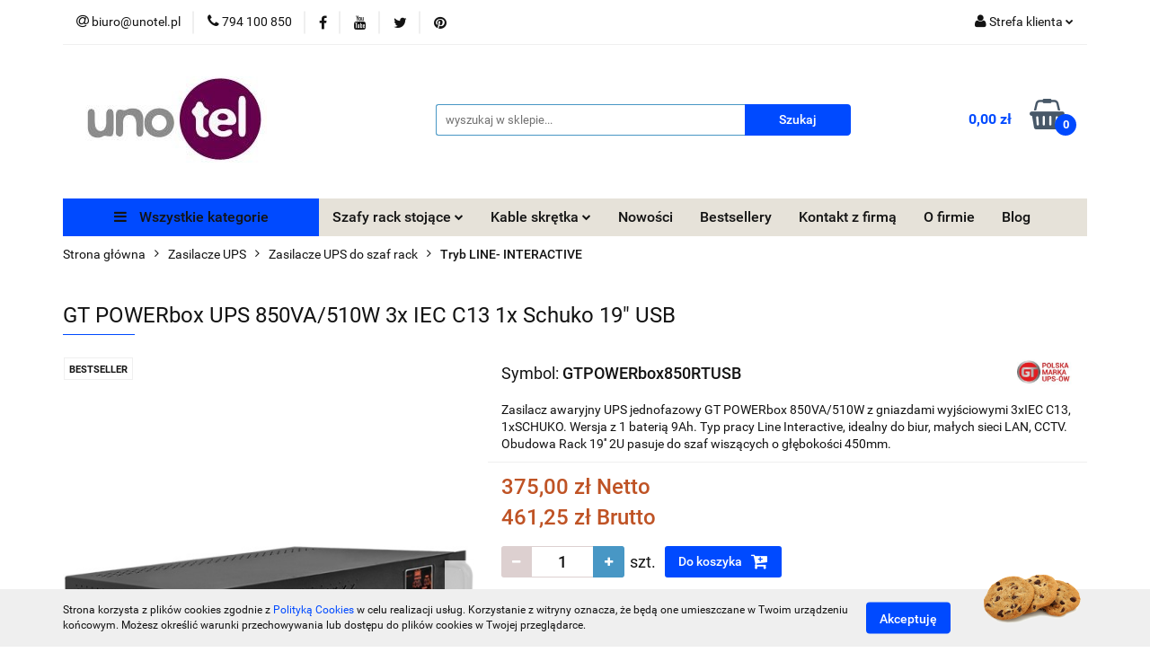

--- FILE ---
content_type: text/html; charset=utf-8
request_url: https://unotel.pl/GT-POWERbox-UPS-850VA-510W-3x-IEC-C13-1x-Schuko-19-USB-p1301
body_size: 23058
content:
<!DOCTYPE html>
<html lang="pl" currency="PLN"  class=" ">
	<head>
		<meta http-equiv="Content-Type" content="text/html; charset=UTF-8" />
		<meta name="description" content="Zasilacz UPS GT PowerBox 850VA/510W gniazda wyjściowe: 3 x IEC C13, 1 x SCHUKO, 19'', 2U, line-interactive. GTPOWERbox850RTUSB">
		<meta name="keywords" content="zasilacz, ups, 850VA/510W, zasilacz do szafy rack, zasilacz awaryjny, ups power supply">
					<meta name="generator" content="Sky-Shop">
						<meta name="author" content="unotel.pl - działa na oprogramowaniu sklepów internetowych Sky-Shop.pl">
		<meta name="viewport" content="width=device-width, initial-scale=1.0">
		<meta name="skin_id" content="universal">
		<meta property="og:title" content="Zasilacz UPS 850VA do 19'' szaf wiszących rack GT PowerBox | Unotel">
		<meta property="og:description" content="Zasilacz UPS GT PowerBox 850VA/510W gniazda wyjściowe: 3 x IEC C13, 1 x SCHUKO, 19'', 2U, line-interactive. GTPOWERbox850RTUSB">
					<meta property="og:image" content="https://unotel.pl/images/unotel/3000-4000/GT-POWERbo-UPS-850VA510W-3-IEC-C13-1-Schucko-19-USB_%5B3578%5D_568.jpg">
			<meta property="og:image:type" content="image/jpeg">
			<meta property="og:image:width" content="568">
			<meta property="og:image:height" content="657">
			<link rel="image_src" href="https://unotel.pl/images/unotel/3000-4000/GT-POWERbo-UPS-850VA510W-3-IEC-C13-1-Schucko-19-USB_%5B3578%5D_568.jpg">
							<link rel="shortcut icon" href="/upload/unotel/favicon.png">
									<link rel="next" href="https://unotel.pl/GT-POWERbox-UPS-850VA-510W-3x-IEC-C13-1x-Schuko-19-USB-p1301/pa/2#scr">
							<link rel="canonical" href="https://unotel.pl/GT-POWERbox-UPS-850VA-510W-3x-IEC-C13-1x-Schuko-19-USB-p1301">
						<title>Zasilacz UPS 850VA do 19'' szaf wiszących rack GT PowerBox | Unotel</title>
		

				



<!-- edrone -->



	
        <script async src="https://www.googletagmanager.com/gtag/js?id=G-FCDCBGB6RF"></script>
    <script>
        window.dataLayer = window.dataLayer || [];
        function gtag(){dataLayer.push(arguments);}
        gtag('js', new Date());

        gtag('config', 'G-FCDCBGB6RF');
    </script>
	


	<script>
		var GA_4_PRODUCTS_DATA =  [{"item_id":1301,"item_brand":"GT UPS","item_category":"Tryb LINE- INTERACTIVE"}] ;
			</script>







		<script type="text/javascript">

			function imageLoaded(element, target = "prev") {
				let siblingElement;
				if (target === "prev") {
					siblingElement = element.previousElementSibling;
				} else if (target === "link") {
					siblingElement = element.parentElement.previousElementSibling;
				}
				if (siblingElement && (siblingElement.classList.contains("fa") || siblingElement.classList.contains("icon-refresh"))) {
					siblingElement.style.display = "none";
				}
			}
			</script>

        
		<link rel="stylesheet" href="/view/new/userContent/unotel/style.css?v=608">
		
		
		<script src="/view/new/scheme/public/_common/js/libs/promise/promise.min.js"></script>
		<script src="/view/new/scheme/public/_common/js/libs/jquery/jquery.min.js"></script>
		<script src="/view/new/scheme/public/_common/js/libs/angularjs/angularjs.min.js"></script>
	</head>
	<body 		  data-coupon-codes-active="1"
		  data-free-delivery-info-active="0"
		  data-generate-pdf-config="PRODUCT_AND_CART"
		  data-hide-price="0"
		  data-is-user-logged-id="0"
		  data-loyalty-points-active="0"
		  data-cart-simple-info-quantity="0"
		  data-cart-simple-info-price="0,00 zł"
		  data-base="PLN"
		  data-used="PLN|zł"
		  data-rates="'PLN':1"
		  data-decimal-hide="0"
		  data-decimal=","
		  data-thousand=" "
		   data-js-hash="238964a397"		  data-gtag-events="true" data-gtag-id="G-FCDCBGB6RF"		  		  class="core_popUpWindow 		  		  		  		  "
		  data-popup-message="<span style=&#34;color: rgb(26, 26, 26); background-color: rgb(254, 254, 254);&#34;>Zadzwoń do nas&nbsp;</span><span style=&#34;background-color: rgb(255, 255, 255);&#34;><font color=&#34;#000080&#34;><b>tel. 794-100-850</b>.</font></span><span style=&#34;color: rgb(26, 26, 26); background-color: rgb(254, 254, 254);&#34;>&nbsp;Powiedz nam czego szukasz, a my pomożemy odnaleźć żądany produkt.</span>"data-popup-delay="5" 		  		  		  		  data-hurt-price-type="netto_brutto"
		  data-hurt-price-text=""
		  		  data-tax="23"
	>
		
		
					
<!-- Google Tag Manager (noscript) -->
<noscript>
    <iframe src="https://www.googletagmanager.com/ns.html?id=G-FCDCBGB6RF"
                  height="0" width="0" style="display:none;visibility:hidden"></iframe>
</noscript>
<!-- End Google Tag Manager (noscript) -->
		


<div id="aria-live" role="alert" aria-live="assertive" class="sr-only">&nbsp;</div>
<main class="skyshop-container" data-ng-app="SkyShopModule">
		

<div data-ng-controller="CartCtrl" data-ng-init="init({type: 'QUICK_CART', turnOffSales: 0})">
		
<md-sidenav ng-cloak md-component-id="mobile-cart" class="md-sidenav-right position-fixed" sidenav-swipe>
    <md-content layout-padding="">
        <div class="dropdown dropdown-quick-cart">
            
  <ul data-ng-if="data.cartSelected || data.hidePrice" class="quick-cart-products-wrapper products">
    <li data-ng-if="!data.cartSelected.items.length" class="quick-cart-empty-wrapper">
      <div class="quick-cart-empty-title">
        Koszyk jest pusty
      </div>
    </li>
    <li data-ng-if="data.cartSelected.items.length && item.type !== 'GRATIS_PRODUCT'" class="quick-cart-products__item" data-nosnippet data-ng-repeat="item in data.cartSelected.items track by item.id">
      <div class="container-fluid">
        <div class="row product">
          <div>
            <button data-ng-click="openProductPage(item.product)" data-ng-disabled="isApiPending">
              <img class="product-image"
                   data-ng-srcset="[{[item.product.photo.url]}] 125w"
                   sizes="(max-width: 1200px) 125px, 125px"
                   data-ng-src="[{[item.product.photo.url]}]"
                   alt="[{[item.product.name]}]"/>
            </button>
          </div>
          <div>
            <button data-ng-click="openProductPage(item.product)" data-ng-disabled="isApiPending">
              <span class="product-name" data-ng-bind="item.product.name"></span>
            </button>
            <span class="product-total">
            <span data-ng-bind="item.quantity"></span> x <span data-ng-bind-html="item.unitPriceSummary | priceFormat:'netto_brutto'"></span>
          </span>
          </div>
          <div>
            <i class="close-shape"
               is-disabled="isApiPending"
               remove-list-item
               parent-selector-to-remove="'li'"
               collapse-animation="true"
               click="deleteCartItem(item.id)"></i>
          </div>
        </div>
      </div>
    </li>
  </ul>
  <div data-ng-if="data.cartSelected || data.hidePrice" class="quick-cart-products-actions">
    <div class="quick-cart-products-actions__summary">
      <div data-ng-if="cartFinalDiscountByFreeDelivery() || (data.cartFreeDelivery && data.cartFreeDelivery.status !== data.cartFreeDeliveryStatuses.NOT_AVAILABLE)" class="quick-cart-products-actions__summary-delivery">
        <div data-ng-if="!cartFinalDiscountByFreeDelivery()  && data.cartFreeDelivery.missingAmount > 0" class="summary-element cart-is-free-shipment">
          <span>Do bezpłatnej dostawy brakuje</span>
          <span data-ng-bind-html="data.cartFreeDelivery | priceFormat: 'brutto'">-,--</span>
        </div>
        <div data-ng-if="cartFinalDiscountByFreeDelivery() || data.cartFreeDelivery.missingAmount <= 0" class="summary-element free-shipment-wrapper">
          <i class="fa fa-truck"></i>
          <span class="value-upper free-shipment-info">Darmowa dostawa!</span>
        </div>
        <div>
        </div>
      </div>

      <div class="quick-cart-products-actions__summary-total-price">
        <span>Suma Netto</span>
        <span data-ng-if="!data.hidePrice" class="value" data-ng-bind-html="data.cartSelected.priceSummary | priceFormat:'netto_brutto':true">0,00 zł</span>
        <span data-ng-if="data.hidePrice" class="hide-price-text"></span>
      </div>
            <div class="quick-cart-products-actions__summary-total-price" data-ng-class="{'quick-cart-products-actions__summary-total-price-no-padding':data.cartSelected.priceSummary.final.gross != data.cartSelected.priceSummary.base.gross}">
        <span>Suma Brutto</span>
        <span data-ng-if="!data.hidePrice" class="value" data-ng-bind-html="data.cartSelected.priceSummary | priceFormat:'brutto':true">0,00 zł</span>
        <span data-ng-if="data.hidePrice" class="hide-price-text"></span>
      </div>
            <div class="quick-cart-products-actions__summary-discount-info" data-ng-if="data.cartSelected.priceSummary.final.gross != data.cartSelected.priceSummary.base.gross">
        <small>Cena uwzględnia rabaty</small>
      </div>
    </div>
    <button data-ng-disabled="isApiPending" type="button" class="btn btn-primary btn-block" data-ng-click="goToCart()">
      Realizuj zamówienie
    </button>
  </div>
  <!--googleon: all-->
        </div>
    </md-content>
</md-sidenav>	<header id="header" class="mod-header-6 ">
			
<section class="cookies hidden bottom">
  <div class="container">
    <div class="row">
      <div class="col-xs-8">
        <span>Strona korzysta z plików cookies zgodnie z <a href="https://unotel.pl/news/n/134/Polityka-cookies" rel="nofollow">Polityką Cookies</a> w celu realizacji usług. Korzystanie z witryny oznacza, że będą one umieszczane w Twoim urządzeniu końcowym. Możesz określić warunki przechowywania lub dostępu do plików cookies w Twojej przeglądarce.</span>
      </div>
      <div class="col-xs-4">
        <button type="button" class="btn btn-primary core_acceptCookies">Akceptuję</button>
        <div class="cookie-bg-block" style="background-image: url('/view/new/scheme/public/_common/img/cookies.png')"></div>
      </div>
    </div>
  </div>
</section>
		<div class="header_inner_wrapper">
		
<section class="mobile-search">
  <span class="title">Szukaj</span>
  <i class="close-shape"></i>
    <form method="GET" action="/category/#top">
      <div class="row">
        <div class="mobile-search-input-wrapper clearbox">
          <input class="input-field " type="text" name="q" product-per-page="4" value="" placeholder="wyszukaj w sklepie..." autocomplete="off"  />
          <i class="clearbox_button"></i>
                  </div>
        <div class="mobile-search-btn-wrapper">
          <input type="submit" value="Szukaj" class="btn btn-primary btn-block">
        </div>
      </div>
          </form>
</section>
		
		<section class="top_bar">
			<div class="sky-container">
				<div class="top_bar_inner_wrapper">
					<div class="top_bar_item left">
						
<div class="top_bar_item_list_wrapper">
  <ul class="top_bar_item_list">
        <li data-type="email" class="top_bar_item_list_item hidden-on-mobile" id="top_bar_item_list_item_email">
                  <a href="mailto:biuro@unotel.pl  ">
            <div class="top_bar_item_list_item_icon" id="top_bar_item_list_item_email_icon">
              <span class="helper-icon">
                <i class="fa fa-at"></i>
              </span>
            </div>
            <span class="helper-text">
              biuro@unotel.pl  
            </span>
          </a>
                  </li>
              <li data-type="phone" class="top_bar_item_list_item hidden-on-mobile" id="top_bar_item_list_item_phone">
                      <a href="tel:794 100 850">
              <div class="top_bar_item_list_item_icon" id="top_bar_item_list_item_phone_icon">
                <span class="helper-icon">
                  <i class="fa fa-phone"></i>
                </span>
              </div>
              <span class="helper-text">
                794 100 850
              </span>
            </a>
                </li>
                      <li data-type="social-sm_facebook" class="top_bar_item_list_item top_bar_item_list_item_social_media hidden-on-mobile" ng-non-bindable>
            <a href="https://www.facebook.com/pages/category/Computer-Company/unotelpl-445045118926280/" rel="nofollow" target="_blank">
                <div class="top_bar_item_list_item_social_media">
                                    <span class="top_bar_item_list_item_social_media_icon" id="top_bar_item_list_item_social_media_icon_fb">
                    <i class="fa fa-facebook"></i>
                  </span>
                                  </div>
            </a>
        </li>
                                  <li data-type="social-sm_youtube" class="top_bar_item_list_item top_bar_item_list_item_social_media hidden-on-mobile" ng-non-bindable>
            <a href="https://www.youtube.com/channel/UCArNkVumq1-AR7IaJp9GSlQ" rel="nofollow" target="_blank">
                <div class="top_bar_item_list_item_social_media">
                                    <span class="top_bar_item_list_item_social_media_icon" id="top_bar_item_list_item_social_media_icon_yt">
                    <i class="fa fa-youtube"></i>
                  </span>
                                  </div>
            </a>
        </li>
                                                      <li data-type="social-sm_twitter" class="top_bar_item_list_item top_bar_item_list_item_social_media hidden-on-mobile" ng-non-bindable>
            <a href="https://x.com/unotelkk" rel="nofollow" target="_blank">
                <div class="top_bar_item_list_item_social_media">
                                    <span class="top_bar_item_list_item_social_media_icon" id="top_bar_item_list_item_social_media_icon_twitt">
                    <i class="fa fa-twitter"></i>
                  </span>
                                  </div>
            </a>
        </li>
                        <li data-type="social-sm_pinterest" class="top_bar_item_list_item top_bar_item_list_item_social_media hidden-on-mobile" ng-non-bindable>
            <a href="https://pl.pinterest.com/sklep_unotel/" rel="nofollow" target="_blank">
                <div class="top_bar_item_list_item_social_media">
                                    <span class="top_bar_item_list_item_social_media_icon" id="top_bar_item_list_item_social_media_icon_pinterest">
                    <i class="fa fa-pinterest"></i>
                  </span>
                                  </div>
            </a>
        </li>
                                                                      <li id="mobile-open-contact" class="top_bar_item_list_item top_bar_item_list_item_contact hidden-on-desktop">
          <a href="#">
            <div class="top_bar_item_list_item_item_social_envelope_icon">
              <span class="helper-icon">
                <i class="fa fa-envelope"></i>
              </span>
              <span class="helper-arrow">
                <i class="fa fa-chevron-down"></i>
              </span>
            </div>
          </a>
      </li>
      </ul>
</div>					</div>
					<div class="top_bar_item right">
						
<div class="top_bar_item_list_wrapper">
    <ul class="top_bar_item_list">
                        <li class="top_bar_item_list_item user-menu">
            
  <div class="header_top_bar_social_user_icon">
    <span class="helper-icon">
      <i class="fa fa-user"></i>
    </span>
          <span class="hidden-on-mobile">
        Strefa klienta
      </span>
      <span class="helper-arrow">
        <i class="fa fa-chevron-down"></i>      </span> 
  </div>
  <div class="dropdown">
    <ul>
      <li>
        <a href="/login/">Zaloguj się</a>
      </li>
      <li>
        <a href="/register/">Zarejestruj się</a>
      </li>
            <li>
        <a href="/ticket/add/" rel="nofollow">Dodaj zgłoszenie</a>
      </li>
          </ul>
  </div>
        </li>
                    <li cy-data="headerCart" data-ng-click="openMobileCart($event)" data-ng-mouseenter="loadMobileCart()" class="top_bar_item_list_item quick-cart  hidden-on-desktop ">
                <div class="top_bar_item_list_item_cart_icon">
                    <span class="helper-icon">
                        <i class="fa fa-shopping-basket"></i>
                    </span>
                    <span class="helper-text">
                        Koszyk
                    </span>
                    <span class="helper-text-amount">
                        <span class="helper-cart-left-bracket">(</span>
                        <span data-ng-bind="data.cartAmount">0</span>
                        <span class="helper-cart-right-bracket">)</span>
                    </span>
                    <span class="helper-arrow">
                        <i class="fa fa-chevron-down"></i>
                    </span>
                </div>
                                <div data-ng-if="data.initCartAmount" class="dropdown dropdown-quick-cart">
                    
  <ul data-ng-if="data.cartSelected || data.hidePrice" class="quick-cart-products-wrapper products">
    <li data-ng-if="!data.cartSelected.items.length" class="quick-cart-empty-wrapper">
      <div class="quick-cart-empty-title">
        Koszyk jest pusty
      </div>
    </li>
    <li data-ng-if="data.cartSelected.items.length && item.type !== 'GRATIS_PRODUCT'" class="quick-cart-products__item" data-nosnippet data-ng-repeat="item in data.cartSelected.items track by item.id">
      <div class="container-fluid">
        <div class="row product">
          <div>
            <button data-ng-click="openProductPage(item.product)" data-ng-disabled="isApiPending">
              <img class="product-image"
                   data-ng-srcset="[{[item.product.photo.url]}] 125w"
                   sizes="(max-width: 1200px) 125px, 125px"
                   data-ng-src="[{[item.product.photo.url]}]"
                   alt="[{[item.product.name]}]"/>
            </button>
          </div>
          <div>
            <button data-ng-click="openProductPage(item.product)" data-ng-disabled="isApiPending">
              <span class="product-name" data-ng-bind="item.product.name"></span>
            </button>
            <span class="product-total">
            <span data-ng-bind="item.quantity"></span> x <span data-ng-bind-html="item.unitPriceSummary | priceFormat:'netto_brutto'"></span>
          </span>
          </div>
          <div>
            <i class="close-shape"
               is-disabled="isApiPending"
               remove-list-item
               parent-selector-to-remove="'li'"
               collapse-animation="true"
               click="deleteCartItem(item.id)"></i>
          </div>
        </div>
      </div>
    </li>
  </ul>
  <div data-ng-if="data.cartSelected || data.hidePrice" class="quick-cart-products-actions">
    <div class="quick-cart-products-actions__summary">
      <div data-ng-if="cartFinalDiscountByFreeDelivery() || (data.cartFreeDelivery && data.cartFreeDelivery.status !== data.cartFreeDeliveryStatuses.NOT_AVAILABLE)" class="quick-cart-products-actions__summary-delivery">
        <div data-ng-if="!cartFinalDiscountByFreeDelivery()  && data.cartFreeDelivery.missingAmount > 0" class="summary-element cart-is-free-shipment">
          <span>Do bezpłatnej dostawy brakuje</span>
          <span data-ng-bind-html="data.cartFreeDelivery | priceFormat: 'brutto'">-,--</span>
        </div>
        <div data-ng-if="cartFinalDiscountByFreeDelivery() || data.cartFreeDelivery.missingAmount <= 0" class="summary-element free-shipment-wrapper">
          <i class="fa fa-truck"></i>
          <span class="value-upper free-shipment-info">Darmowa dostawa!</span>
        </div>
        <div>
        </div>
      </div>

      <div class="quick-cart-products-actions__summary-total-price">
        <span>Suma Netto</span>
        <span data-ng-if="!data.hidePrice" class="value" data-ng-bind-html="data.cartSelected.priceSummary | priceFormat:'netto_brutto':true">0,00 zł</span>
        <span data-ng-if="data.hidePrice" class="hide-price-text"></span>
      </div>
            <div class="quick-cart-products-actions__summary-total-price" data-ng-class="{'quick-cart-products-actions__summary-total-price-no-padding':data.cartSelected.priceSummary.final.gross != data.cartSelected.priceSummary.base.gross}">
        <span>Suma Brutto</span>
        <span data-ng-if="!data.hidePrice" class="value" data-ng-bind-html="data.cartSelected.priceSummary | priceFormat:'brutto':true">0,00 zł</span>
        <span data-ng-if="data.hidePrice" class="hide-price-text"></span>
      </div>
            <div class="quick-cart-products-actions__summary-discount-info" data-ng-if="data.cartSelected.priceSummary.final.gross != data.cartSelected.priceSummary.base.gross">
        <small>Cena uwzględnia rabaty</small>
      </div>
    </div>
    <button data-ng-disabled="isApiPending" type="button" class="btn btn-primary btn-block" data-ng-click="goToCart()">
      Realizuj zamówienie
    </button>
  </div>
  <!--googleon: all-->
                </div>
                            </li>
            </ul>
</div>
					</div>
				</div>
			</div>
		</section>
		<section class="header_middle_content">
			<div class="sky-container">
				<div class="header_middle_content_inner_wrapper">
					<a href="/" class="header_middle_content_logo">
						<img src="/upload/unotel/logos//UNOTEL-Krystian-Klimczak.jpg" data-src-old-browser="" alt=" unotel.pl " />
					</a>
					<ul class="mobile-actions">
						<li id="mobile-open-search">
							<i class="fa fa-search"></i>
						</li>
						<li id="mobile-open-menu">
							<i class="fa fa-bars"></i>
						</li>
					</ul>
					<div class="header_middle_content_searchbox search-box ">
						<form method="GET" action="/category/#top">
							<div class="header_middle_content_searchbox_input_wrapper">
								<input cy-data="headerSearch" class="input-field " type="text" name="q" value="" placeholder="wyszukaj w sklepie..." autocomplete="off"  />
															</div>
							<div class="header_middle_content_searchbox_button_wrapper">
								<input type="submit" value="Szukaj" class="btn btn-primary btn-block">
															</div>
						</form>
					</div>
										
<div cy-data="headerCart" class="header_middle_content_quick_cart_wrapper quick-cart">
  <a data-ng-click="openMobileCart($event)" data-ng-mouseenter="loadMobileCart()" href="/cart/" class="header_middle_content_quick_cart" rel="nofollow">
    <div class="header_middle_content_quick_cart_price price"><span data-ng-bind-html="data.cartPriceSummary | priceFormat:'':false:'final':'0,00 zł'">0,00 zł</span></div>
    <i class="fa fa-shopping-basket"></i>
    <div class="header_middle_content_quick_cart_counter counter"><span data-ng-bind="data.cartAmount">0</span></div>
  </a>
    <div ng-cloak data-ng-if="data.initCartAmount" class="dropdown dropdown-quick-cart">
    
  <ul data-ng-if="data.cartSelected || data.hidePrice" class="quick-cart-products-wrapper products">
    <li data-ng-if="!data.cartSelected.items.length" class="quick-cart-empty-wrapper">
      <div class="quick-cart-empty-title">
        Koszyk jest pusty
      </div>
    </li>
    <li data-ng-if="data.cartSelected.items.length && item.type !== 'GRATIS_PRODUCT'" class="quick-cart-products__item" data-nosnippet data-ng-repeat="item in data.cartSelected.items track by item.id">
      <div class="container-fluid">
        <div class="row product">
          <div>
            <button data-ng-click="openProductPage(item.product)" data-ng-disabled="isApiPending">
              <img class="product-image"
                   data-ng-srcset="[{[item.product.photo.url]}] 125w"
                   sizes="(max-width: 1200px) 125px, 125px"
                   data-ng-src="[{[item.product.photo.url]}]"
                   alt="[{[item.product.name]}]"/>
            </button>
          </div>
          <div>
            <button data-ng-click="openProductPage(item.product)" data-ng-disabled="isApiPending">
              <span class="product-name" data-ng-bind="item.product.name"></span>
            </button>
            <span class="product-total">
            <span data-ng-bind="item.quantity"></span> x <span data-ng-bind-html="item.unitPriceSummary | priceFormat:'netto_brutto'"></span>
          </span>
          </div>
          <div>
            <i class="close-shape"
               is-disabled="isApiPending"
               remove-list-item
               parent-selector-to-remove="'li'"
               collapse-animation="true"
               click="deleteCartItem(item.id)"></i>
          </div>
        </div>
      </div>
    </li>
  </ul>
  <div data-ng-if="data.cartSelected || data.hidePrice" class="quick-cart-products-actions">
    <div class="quick-cart-products-actions__summary">
      <div data-ng-if="cartFinalDiscountByFreeDelivery() || (data.cartFreeDelivery && data.cartFreeDelivery.status !== data.cartFreeDeliveryStatuses.NOT_AVAILABLE)" class="quick-cart-products-actions__summary-delivery">
        <div data-ng-if="!cartFinalDiscountByFreeDelivery()  && data.cartFreeDelivery.missingAmount > 0" class="summary-element cart-is-free-shipment">
          <span>Do bezpłatnej dostawy brakuje</span>
          <span data-ng-bind-html="data.cartFreeDelivery | priceFormat: 'brutto'">-,--</span>
        </div>
        <div data-ng-if="cartFinalDiscountByFreeDelivery() || data.cartFreeDelivery.missingAmount <= 0" class="summary-element free-shipment-wrapper">
          <i class="fa fa-truck"></i>
          <span class="value-upper free-shipment-info">Darmowa dostawa!</span>
        </div>
        <div>
        </div>
      </div>

      <div class="quick-cart-products-actions__summary-total-price">
        <span>Suma Netto</span>
        <span data-ng-if="!data.hidePrice" class="value" data-ng-bind-html="data.cartSelected.priceSummary | priceFormat:'netto_brutto':true">0,00 zł</span>
        <span data-ng-if="data.hidePrice" class="hide-price-text"></span>
      </div>
            <div class="quick-cart-products-actions__summary-total-price" data-ng-class="{'quick-cart-products-actions__summary-total-price-no-padding':data.cartSelected.priceSummary.final.gross != data.cartSelected.priceSummary.base.gross}">
        <span>Suma Brutto</span>
        <span data-ng-if="!data.hidePrice" class="value" data-ng-bind-html="data.cartSelected.priceSummary | priceFormat:'brutto':true">0,00 zł</span>
        <span data-ng-if="data.hidePrice" class="hide-price-text"></span>
      </div>
            <div class="quick-cart-products-actions__summary-discount-info" data-ng-if="data.cartSelected.priceSummary.final.gross != data.cartSelected.priceSummary.base.gross">
        <small>Cena uwzględnia rabaty</small>
      </div>
    </div>
    <button data-ng-disabled="isApiPending" type="button" class="btn btn-primary btn-block" data-ng-click="goToCart()">
      Realizuj zamówienie
    </button>
  </div>
  <!--googleon: all-->
  </div>
  
</div>									</div>
			</div>
		</section>
		<section class="header_bottom_content">
			<div class="sky-container">

			<div class="menu menu-calculate smart-menu" data-action="inline">
				<ul class="header_bottom_content_list" >
					<li class="header_bottom_content_list_item vertical-menu" id="open-header-left-menu">
													<a href="/">
								<i class="fa fa-bars"></i> Wszystkie kategorie
							</a>
											</li>
					
    <li class="header_bottom_content_list_item full-width click">
              <a class="header_bottom_content_list_item_anchor">
              Szafy rack stojące
        <span class="helper-arrow">
          <i class="fa fa-chevron-down"></i>
        </span>
      </a>
      <div class="dropdown">
        <div class="row">
                                                    <div class="col-xs-12 col-sm-4 col-md-3">
                  <div class="cat-title more">
                    <a href="/Szafy-stojace-rack-19-c2">Szafy stojące rack 19''</a>
                  </div>
                                      <ul class="header_bottom_content_list_dropdown">
                                              <li class="header_bottom_content_list_dropdown_item">
                          <a href="/Szafa-przemyslowa-rack-IP55-c143">Szafa przemysłowa rack IP55</a>
                        </li>
                                              <li class="header_bottom_content_list_dropdown_item">
                          <a href="/Szafy-serwerowe-19-z-drzwiami-perforowanymi-c74">Szafy serwerowe 19'' z drzwiami perforowanymi</a>
                        </li>
                                              <li class="header_bottom_content_list_dropdown_item">
                          <a href="/Szafa-serwerowa-nosnosc-do-2000kg-c133">Szafa serwerowa nośność do 2000kg</a>
                        </li>
                                              <li class="header_bottom_content_list_dropdown_item">
                          <a href="/Szafy-stojace-rack-15U-19-c8">Szafy stojące rack 15U 19''</a>
                        </li>
                                              <li class="header_bottom_content_list_dropdown_item">
                          <a href="/Szafy-stojace-rack-18U-19-c71">Szafy stojące rack 18U 19''</a>
                        </li>
                                              <li class="header_bottom_content_list_dropdown_item">
                          <a href="/Szafy-stojace-rack-22U-19-c72">Szafy stojące rack 22U 19''</a>
                        </li>
                                              <li class="header_bottom_content_list_dropdown_item">
                          <a href="/Szafy-stojace-rack-24U-19-c36">Szafy stojące rack 24U 19''</a>
                        </li>
                                              <li class="header_bottom_content_list_dropdown_item">
                          <a href="/Szafy-stojace-rack-27U-19-c73">Szafy stojące rack 27U 19''</a>
                        </li>
                                              <li class="header_bottom_content_list_dropdown_item">
                          <a href="/Szafy-teleinformatyczne-rack-32U-19-c38">Szafy teleinformatyczne rack 32U 19''</a>
                        </li>
                                              <li class="header_bottom_content_list_dropdown_item">
                          <a href="/Szafy-teleinformatyczne-rack-36U-19-c37">Szafy teleinformatyczne rack 36U 19''</a>
                        </li>
                                              <li class="header_bottom_content_list_dropdown_item">
                          <a href="/Szafy-teleinformatyczne-rack-37U-19-c127">Szafy teleinformatyczne rack 37U 19''</a>
                        </li>
                                              <li class="header_bottom_content_list_dropdown_item">
                          <a href="/Szafy-teleinformatyczne-rack-42U-19-c7">Szafy teleinformatyczne rack 42U 19''</a>
                        </li>
                                              <li class="header_bottom_content_list_dropdown_item">
                          <a href="/Szafy-teleinformatyczne-rack-47U-19-c75">Szafy teleinformatyczne rack 47U 19''</a>
                        </li>
                                          </ul>
                                  </div>
                                            </div>
      </div>
    </li>
        
    <li class="header_bottom_content_list_item full-width click">
              <a class="header_bottom_content_list_item_anchor">
              Kable skrętka
        <span class="helper-arrow">
          <i class="fa fa-chevron-down"></i>
        </span>
      </a>
      <div class="dropdown">
        <div class="row">
                                                    <div class="col-xs-12 col-sm-4 col-md-3">
                  <div class="cat-title more">
                    <a href="/Kable-instalacyjne-skretka-c4">Kable instalacyjne skrętka</a>
                  </div>
                                      <ul class="header_bottom_content_list_dropdown">
                                              <li class="header_bottom_content_list_dropdown_item">
                          <a href="/Kabel-UTP-kat-5e-c12">Kabel UTP kat.5e</a>
                        </li>
                                              <li class="header_bottom_content_list_dropdown_item">
                          <a href="/Kabel-UTP-kat-6-c13">Kabel UTP kat.6</a>
                        </li>
                                              <li class="header_bottom_content_list_dropdown_item">
                          <a href="/Kabel-UTP-kat-6A-c34">Kabel UTP kat.6A</a>
                        </li>
                                              <li class="header_bottom_content_list_dropdown_item">
                          <a href="/Kabel-FTP-kat-5e-c52">Kabel FTP kat.5e</a>
                        </li>
                                              <li class="header_bottom_content_list_dropdown_item">
                          <a href="/Kabel-FTP-kat-6-c53">Kabel FTP kat.6</a>
                        </li>
                                              <li class="header_bottom_content_list_dropdown_item">
                          <a href="/Kabel-FTP-kat-6A-c54">Kabel FTP kat.6A</a>
                        </li>
                                              <li class="header_bottom_content_list_dropdown_item">
                          <a href="/Kabel-S-FTP-kat-7-7A-c3">Kabel S/FTP kat.7-7A</a>
                        </li>
                                              <li class="header_bottom_content_list_dropdown_item">
                          <a href="/Kabel-wieloparowy-c55">Kabel wieloparowy</a>
                        </li>
                                              <li class="header_bottom_content_list_dropdown_item">
                          <a href="/Kabel-zewnetrzny-c56">Kabel zewnętrzny</a>
                        </li>
                                              <li class="header_bottom_content_list_dropdown_item">
                          <a href="/Kabel-typu-linka-c111">Kabel typu linka</a>
                        </li>
                                              <li class="header_bottom_content_list_dropdown_item">
                          <a href="/Kabel-multimedialny-c138">Kabel multimedialny</a>
                        </li>
                                          </ul>
                                  </div>
                                            </div>
      </div>
    </li>
        
          <li class="header_bottom_content_list_dropdown_item">
      <a class="header_bottom_content_list_item_anchor" href="/category/c/new" >
        Nowości
      </a>
    </li>
  
          <li class="header_bottom_content_list_dropdown_item">
      <a class="header_bottom_content_list_item_anchor" href="/category/c/bestseller" >
        Bestsellery
      </a>
    </li>
  
        <li class="header_bottom_content_list_dropdown_item">
      <a class="header_bottom_content_list_item_anchor" href="/news/n/179/Kontakt-z-firma">
        Kontakt z firmą
      </a>
    </li>
    
        <li class="header_bottom_content_list_dropdown_item">
      <a class="header_bottom_content_list_item_anchor" href="/news/n/38/O-firmie">
        O firmie
      </a>
    </li>
    
          <li class="header_bottom_content_list_dropdown_item">
      <a class="header_bottom_content_list_item_anchor" href="/blog" >
        Blog
      </a>
    </li>
  
					<li class="header_bottom_content_list_item  hamburger click">
						<a href="#">
							<i class="fa fa-bars"></i>
						</a>
						<div class="dropdown">
							<div class="row">
								<div class="col-xs-12 smart-menu">
									<ul class="hambureger-elements"></ul>
								</div>
							</div>
						</div>
					</li>
				</ul>
			</div>
							<section class="header-bottom slide-down">
					<div class="container-fluid">
						<div class="row">
							<div class="col-xs-3">
								<div class="vertical-menu">
									<div class="vertical-menu-content">
										<ul>
																																																	<li>
														<a href="/Kable-instalacyjne-skretka-c4">
															<span>Kable instalacyjne skrętka</span>
														</a>
																													<div class="sub-categories items-col-3">
																<div class="sub-categories-content">
																	<div class="row">
																																					<div class="col-xs-4">
																				<div class="cat-title">
																					<a href="/Kabel-UTP-kat-5e-c12">Kabel UTP kat.5e</a>
																				</div>
																																							</div>
																																					<div class="col-xs-4">
																				<div class="cat-title">
																					<a href="/Kabel-UTP-kat-6-c13">Kabel UTP kat.6</a>
																				</div>
																																							</div>
																																					<div class="col-xs-4">
																				<div class="cat-title">
																					<a href="/Kabel-UTP-kat-6A-c34">Kabel UTP kat.6A</a>
																				</div>
																																							</div>
																																					<div class="col-xs-4">
																				<div class="cat-title">
																					<a href="/Kabel-FTP-kat-5e-c52">Kabel FTP kat.5e</a>
																				</div>
																																							</div>
																																					<div class="col-xs-4">
																				<div class="cat-title">
																					<a href="/Kabel-FTP-kat-6-c53">Kabel FTP kat.6</a>
																				</div>
																																							</div>
																																					<div class="col-xs-4">
																				<div class="cat-title">
																					<a href="/Kabel-FTP-kat-6A-c54">Kabel FTP kat.6A</a>
																				</div>
																																							</div>
																																					<div class="col-xs-4">
																				<div class="cat-title">
																					<a href="/Kabel-S-FTP-kat-7-7A-c3">Kabel S/FTP kat.7-7A</a>
																				</div>
																																							</div>
																																					<div class="col-xs-4">
																				<div class="cat-title">
																					<a href="/Kabel-wieloparowy-c55">Kabel wieloparowy</a>
																				</div>
																																							</div>
																																					<div class="col-xs-4">
																				<div class="cat-title">
																					<a href="/Kabel-zewnetrzny-c56">Kabel zewnętrzny</a>
																				</div>
																																							</div>
																																					<div class="col-xs-4">
																				<div class="cat-title">
																					<a href="/Kabel-typu-linka-c111">Kabel typu linka</a>
																				</div>
																																							</div>
																																					<div class="col-xs-4">
																				<div class="cat-title">
																					<a href="/Kabel-multimedialny-c138">Kabel multimedialny</a>
																				</div>
																																							</div>
																																			</div>
																</div>
															</div>
																											</li>
																																						<li>
														<a href="/Szafy-stojace-rack-19-c2">
															<span>Szafy stojące rack 19''</span>
														</a>
																													<div class="sub-categories items-col-3">
																<div class="sub-categories-content">
																	<div class="row">
																																					<div class="col-xs-4">
																				<div class="cat-title">
																					<a href="/Szafa-przemyslowa-rack-IP55-c143">Szafa przemysłowa rack IP55</a>
																				</div>
																																							</div>
																																					<div class="col-xs-4">
																				<div class="cat-title">
																					<a href="/Szafy-serwerowe-19-z-drzwiami-perforowanymi-c74">Szafy serwerowe 19'' z drzwiami perforowanymi</a>
																				</div>
																																							</div>
																																					<div class="col-xs-4">
																				<div class="cat-title">
																					<a href="/Szafa-serwerowa-nosnosc-do-2000kg-c133">Szafa serwerowa nośność do 2000kg</a>
																				</div>
																																							</div>
																																					<div class="col-xs-4">
																				<div class="cat-title">
																					<a href="/Szafy-stojace-rack-15U-19-c8">Szafy stojące rack 15U 19''</a>
																				</div>
																																							</div>
																																					<div class="col-xs-4">
																				<div class="cat-title">
																					<a href="/Szafy-stojace-rack-18U-19-c71">Szafy stojące rack 18U 19''</a>
																				</div>
																																							</div>
																																					<div class="col-xs-4">
																				<div class="cat-title">
																					<a href="/Szafy-stojace-rack-22U-19-c72">Szafy stojące rack 22U 19''</a>
																				</div>
																																							</div>
																																					<div class="col-xs-4">
																				<div class="cat-title">
																					<a href="/Szafy-stojace-rack-24U-19-c36">Szafy stojące rack 24U 19''</a>
																				</div>
																																							</div>
																																					<div class="col-xs-4">
																				<div class="cat-title">
																					<a href="/Szafy-stojace-rack-27U-19-c73">Szafy stojące rack 27U 19''</a>
																				</div>
																																							</div>
																																					<div class="col-xs-4">
																				<div class="cat-title">
																					<a href="/Szafy-teleinformatyczne-rack-32U-19-c38">Szafy teleinformatyczne rack 32U 19''</a>
																				</div>
																																							</div>
																																					<div class="col-xs-4">
																				<div class="cat-title">
																					<a href="/Szafy-teleinformatyczne-rack-36U-19-c37">Szafy teleinformatyczne rack 36U 19''</a>
																				</div>
																																							</div>
																																					<div class="col-xs-4">
																				<div class="cat-title">
																					<a href="/Szafy-teleinformatyczne-rack-37U-19-c127">Szafy teleinformatyczne rack 37U 19''</a>
																				</div>
																																							</div>
																																					<div class="col-xs-4">
																				<div class="cat-title">
																					<a href="/Szafy-teleinformatyczne-rack-42U-19-c7">Szafy teleinformatyczne rack 42U 19''</a>
																				</div>
																																							</div>
																																					<div class="col-xs-4">
																				<div class="cat-title">
																					<a href="/Szafy-teleinformatyczne-rack-47U-19-c75">Szafy teleinformatyczne rack 47U 19''</a>
																				</div>
																																							</div>
																																			</div>
																</div>
															</div>
																											</li>
																																						<li>
														<a href="/Szafy-wiszace-rack-c39">
															<span>Szafy wiszące rack</span>
														</a>
																													<div class="sub-categories items-col-3">
																<div class="sub-categories-content">
																	<div class="row">
																																					<div class="col-xs-4">
																				<div class="cat-title">
																					<a href="/Szafa-wiszaca-4U-c65">Szafa wisząca 4U</a>
																				</div>
																																							</div>
																																					<div class="col-xs-4">
																				<div class="cat-title">
																					<a href="/Szafa-wiszaca-6U-7U-c40">Szafa wisząca 6U - 7U</a>
																				</div>
																																							</div>
																																					<div class="col-xs-4">
																				<div class="cat-title">
																					<a href="/Szafa-wiszaca-9U-c41">Szafa wisząca 9U</a>
																				</div>
																																							</div>
																																					<div class="col-xs-4">
																				<div class="cat-title">
																					<a href="/Szafa-wiszaca-12U-c42">Szafa wisząca 12U</a>
																				</div>
																																							</div>
																																					<div class="col-xs-4">
																				<div class="cat-title">
																					<a href="/Szafa-wiszaca-15U-c57">Szafa wisząca 15U</a>
																				</div>
																																							</div>
																																					<div class="col-xs-4">
																				<div class="cat-title">
																					<a href="/Szafa-wiszaca-18U-c58">Szafa wisząca 18U</a>
																				</div>
																																							</div>
																																					<div class="col-xs-4">
																				<div class="cat-title">
																					<a href="/Szafa-wiszaca-21-27U-c59">Szafa wisząca 21-27U</a>
																				</div>
																																							</div>
																																					<div class="col-xs-4">
																				<div class="cat-title">
																					<a href="/Szafa-wiszaca-rack-10-c60">Szafa wisząca rack 10''</a>
																				</div>
																																							</div>
																																					<div class="col-xs-4">
																				<div class="cat-title">
																					<a href="/Szafa-wiszaca-dzielona-c62">Szafa wisząca dzielona</a>
																				</div>
																																							</div>
																																					<div class="col-xs-4">
																				<div class="cat-title">
																					<a href="/Szafa-szczelna-IP54-IP55-c63">Szafa szczelna IP54/IP55</a>
																				</div>
																																							</div>
																																			</div>
																</div>
															</div>
																											</li>
																																						<li>
														<a href="/Akcesoria-do-szaf-rack-c47">
															<span>Akcesoria do szaf rack</span>
														</a>
																													<div class="sub-categories items-col-3">
																<div class="sub-categories-content">
																	<div class="row">
																																					<div class="col-xs-4">
																				<div class="cat-title">
																					<a href="/Listwy-zasilajace-do-szaf-rack-c46">Listwy zasilające do szaf rack</a>
																				</div>
																																									<ul>
																																													<li>
																								<a href="/Wtyk-standard-c124">Wtyk standard</a>
																							</li>
																																													<li>
																								<a href="/Wtyk-UPS-c125">Wtyk UPS</a>
																							</li>
																																													<li>
																								<a href="/Listwy-zarzadzalne-c136">Listwy zarządzalne</a>
																							</li>
																																											</ul>
																																							</div>
																																					<div class="col-xs-4">
																				<div class="cat-title">
																					<a href="/Panele-wentylacyjne-do-szaf-rack-c115">Panele wentylacyjne do szaf rack</a>
																				</div>
																																									<ul>
																																													<li>
																								<a href="/Panel-wentylacyjny-dachowy-c122">Panel wentylacyjny dachowy</a>
																							</li>
																																													<li>
																								<a href="/Panel-wentylacyjny-rack-19-c123">Panel wentylacyjny rack 19''</a>
																							</li>
																																											</ul>
																																							</div>
																																					<div class="col-xs-4">
																				<div class="cat-title">
																					<a href="/Polki-rack-19-c116">Półki rack 19''</a>
																				</div>
																																									<ul>
																																													<li>
																								<a href="/Polki-wysuwane-c141">Półki wysuwane</a>
																							</li>
																																													<li>
																								<a href="/Polki-stale-c142">Półki stałe</a>
																							</li>
																																											</ul>
																																							</div>
																																					<div class="col-xs-4">
																				<div class="cat-title">
																					<a href="/Organizery-kabli-c117">Organizery kabli</a>
																				</div>
																																									<ul>
																																													<li>
																								<a href="/Pionowy-organizer-kabli-c144">Pionowy organizer kabli</a>
																							</li>
																																													<li>
																								<a href="/Organizer-poziomy-c145">Organizer poziomy</a>
																							</li>
																																													<li>
																								<a href="/Uchwyt-kablowy-c146">Uchwyt kablowy</a>
																							</li>
																																													<li>
																								<a href="/Opaski-rzepowe-do-kabli-c147">Opaski rzepowe do kabli</a>
																							</li>
																																											</ul>
																																							</div>
																																					<div class="col-xs-4">
																				<div class="cat-title">
																					<a href="/Podstawy-do-szaf-rack-c118">Podstawy do szaf rack</a>
																				</div>
																																							</div>
																																					<div class="col-xs-4">
																				<div class="cat-title">
																					<a href="/Pozostale-akcesoria-c119">Pozostałe akcesoria</a>
																				</div>
																																							</div>
																																			</div>
																</div>
															</div>
																											</li>
																																						<li>
														<a href="/Patch-panele-c14">
															<span>Patch panele</span>
														</a>
																													<div class="sub-categories items-col-3">
																<div class="sub-categories-content">
																	<div class="row">
																																					<div class="col-xs-4">
																				<div class="cat-title">
																					<a href="/Patch-panel-UTP-kat-5e-c9">Patch panel UTP kat.5e</a>
																				</div>
																																							</div>
																																					<div class="col-xs-4">
																				<div class="cat-title">
																					<a href="/Patch-panel-STP-kat-5e-c66">Patch panel STP kat.5e</a>
																				</div>
																																							</div>
																																					<div class="col-xs-4">
																				<div class="cat-title">
																					<a href="/Patch-panel-UTP-kat-6-c5">Patch panel UTP kat.6</a>
																				</div>
																																							</div>
																																					<div class="col-xs-4">
																				<div class="cat-title">
																					<a href="/Patch-panel-STP-kat-6-c67">Patch panel STP kat.6</a>
																				</div>
																																							</div>
																																					<div class="col-xs-4">
																				<div class="cat-title">
																					<a href="/Patch-panel-kat-6A-c70">Patch panel kat.6A</a>
																				</div>
																																							</div>
																																					<div class="col-xs-4">
																				<div class="cat-title">
																					<a href="/Patch-panel-telefoniczny-c68">Patch panel telefoniczny</a>
																				</div>
																																							</div>
																																					<div class="col-xs-4">
																				<div class="cat-title">
																					<a href="/Panel-krosowy-modularny-c69">Panel krosowy modularny</a>
																				</div>
																																							</div>
																																			</div>
																</div>
															</div>
																											</li>
																																						<li>
														<a href="/Patchcordy-c43">
															<span>Patchcordy</span>
														</a>
																													<div class="sub-categories items-col-3">
																<div class="sub-categories-content">
																	<div class="row">
																																					<div class="col-xs-4">
																				<div class="cat-title">
																					<a href="/Patchord-UTP-kat-5e-c105">Patchord UTP kat.5e</a>
																				</div>
																																							</div>
																																					<div class="col-xs-4">
																				<div class="cat-title">
																					<a href="/Patchcord-UTP-kat-6-c107">Patchcord UTP kat.6</a>
																				</div>
																																							</div>
																																					<div class="col-xs-4">
																				<div class="cat-title">
																					<a href="/Patchcord-UTP-kat-6A-c109">Patchcord UTP kat.6A</a>
																				</div>
																																							</div>
																																					<div class="col-xs-4">
																				<div class="cat-title">
																					<a href="/Patchcord-FTP-kat-5e-c106">Patchcord FTP kat.5e</a>
																				</div>
																																							</div>
																																					<div class="col-xs-4">
																				<div class="cat-title">
																					<a href="/Patchcord-FTP-kat-6-c108">Patchcord FTP kat.6</a>
																				</div>
																																							</div>
																																					<div class="col-xs-4">
																				<div class="cat-title">
																					<a href="/Patchcord-S-FTP-kat-6A-c110">Patchcord S/FTP kat.6A</a>
																				</div>
																																							</div>
																																					<div class="col-xs-4">
																				<div class="cat-title">
																					<a href="/Patchcord-kat-6A-podswietlenie-LED-c148">Patchcord kat.6A podświetlenie LED</a>
																				</div>
																																							</div>
																																					<div class="col-xs-4">
																				<div class="cat-title">
																					<a href="/Patrchord-S-FTP-kat-6A-SLIM-4-5mm-c150">Patrchord S/FTP kat.6A SLIM ∅4.5mm</a>
																				</div>
																																							</div>
																																					<div class="col-xs-4">
																				<div class="cat-title">
																					<a href="/Patchcord-U-UTP-kat-6A-SLIM-3-7mm-c149">Patchcord U/UTP kat.6A SLIM ∅3,7mm</a>
																				</div>
																																							</div>
																																			</div>
																</div>
															</div>
																											</li>
																																						<li>
														<a href="/Gniazda-RJ45-typu-keystone-c18">
															<span>Gniazda RJ45 typu keystone</span>
														</a>
																													<div class="sub-categories items-col-3">
																<div class="sub-categories-content">
																	<div class="row">
																																					<div class="col-xs-4">
																				<div class="cat-title">
																					<a href="/Modul-keystone-kat-5e-c27">Moduł keystone kat.5e</a>
																				</div>
																																							</div>
																																					<div class="col-xs-4">
																				<div class="cat-title">
																					<a href="/Modul-keystone-kat-6-c28">Moduł keystone kat.6</a>
																				</div>
																																							</div>
																																					<div class="col-xs-4">
																				<div class="cat-title">
																					<a href="/Modul-keystone-kat-6A-c29">Moduł keystone kat.6A</a>
																				</div>
																																							</div>
																																					<div class="col-xs-4">
																				<div class="cat-title">
																					<a href="/Modul-telefoniczny-kat-3-c30">Moduł telefoniczny kat.3</a>
																				</div>
																																							</div>
																																			</div>
																</div>
															</div>
																											</li>
																																						<li>
														<a href="/Zasilacze-UPS-c45">
															<span>Zasilacze UPS</span>
														</a>
																													<div class="sub-categories items-col-3">
																<div class="sub-categories-content">
																	<div class="row">
																																					<div class="col-xs-4">
																				<div class="cat-title">
																					<a href="/Zasilacze-UPS-do-szaf-rack-c128">Zasilacze UPS do szaf rack</a>
																				</div>
																																									<ul>
																																													<li>
																								<a href="/Tryb-ON-LINE-c129">Tryb ON-LINE</a>
																							</li>
																																													<li>
																								<a href="/Tryb-LINE-INTERACTIVE-c130">Tryb LINE- INTERACTIVE</a>
																							</li>
																																											</ul>
																																							</div>
																																					<div class="col-xs-4">
																				<div class="cat-title">
																					<a href="/Zasilacze-UPS-stojace-Tower-c131">Zasilacze UPS stojące Tower</a>
																				</div>
																																							</div>
																																					<div class="col-xs-4">
																				<div class="cat-title">
																					<a href="/Zasilacze-UPS-typu-Desktop-c132">Zasilacze UPS typu Desktop</a>
																				</div>
																																							</div>
																																					<div class="col-xs-4">
																				<div class="cat-title">
																					<a href="/Zasilacz-3-fazowy-c134">Zasilacz 3 fazowy</a>
																				</div>
																																							</div>
																																					<div class="col-xs-4">
																				<div class="cat-title">
																					<a href="/Akcesoria-do-zasilaczy-UPS-c135">Akcesoria do zasilaczy UPS</a>
																				</div>
																																							</div>
																																			</div>
																</div>
															</div>
																											</li>
																																						<li>
														<a href="/Okablowanie-swiatlowodowe-c16">
															<span>Okablowanie światłowodowe</span>
														</a>
																													<div class="sub-categories items-col-3">
																<div class="sub-categories-content">
																	<div class="row">
																																					<div class="col-xs-4">
																				<div class="cat-title">
																					<a href="/Kable-swiatlowodowe-c99">Kable światłowodowe</a>
																				</div>
																																									<ul>
																																													<li>
																								<a href="/Kable-swiatlowodowe-abonenckie-c100">Kable światłowodowe abonenckie</a>
																							</li>
																																													<li>
																								<a href="/Kabel-uniwersalny-jednomodowy-c101">Kabel uniwersalny jednomodowy</a>
																							</li>
																																													<li>
																								<a href="/Kabel-uniwersalny-wielomodowy-c102">Kabel uniwersalny wielomodowy</a>
																							</li>
																																													<li>
																								<a href="/Kabel-zewnetrzny-jednomodowy-c103">Kabel zewnętrzny jednomodowy</a>
																							</li>
																																													<li>
																								<a href="/Kabel-zewnetrzny-wielomodowy-c104">Kabel zewnętrzny wielomodowy</a>
																							</li>
																																													<li>
																								<a href="/Kabel-FO-trudnopalny-LSOH-B2ca-c139">Kabel FO trudnopalny LSOH B2ca</a>
																							</li>
																																													<li>
																								<a href="/Kabel-zewnetrzny-SM-do-mikrokanalizacji-c151">Kabel zewnętrzny SM do mikrokanalizacji</a>
																							</li>
																																											</ul>
																																							</div>
																																					<div class="col-xs-4">
																				<div class="cat-title">
																					<a href="/Patchcordy-c85">Patchcordy</a>
																				</div>
																																									<ul>
																																													<li>
																								<a href="/Patchcord-SM-c86">Patchcord SM</a>
																							</li>
																																													<li>
																								<a href="/Patchcord-MM-c87">Patchcord MM</a>
																							</li>
																																											</ul>
																																							</div>
																																					<div class="col-xs-4">
																				<div class="cat-title">
																					<a href="/Pigtaile-c88">Pigtaile</a>
																				</div>
																																									<ul>
																																													<li>
																								<a href="/Pigtail-SM-c89">Pigtail SM</a>
																							</li>
																																													<li>
																								<a href="/Pigtail-MM-c90">Pigtail MM</a>
																							</li>
																																											</ul>
																																							</div>
																																					<div class="col-xs-4">
																				<div class="cat-title">
																					<a href="/Przelacznice-swiatlowodowe-19-c91">Przełącznice światłowodowe 19''</a>
																				</div>
																																									<ul>
																																													<li>
																								<a href="/Przelacznice-na-szyne-DIN-c140">Przełącznice na szynę DIN</a>
																							</li>
																																													<li>
																								<a href="/Przelacznica-SC-duplex-c92">Przełącznica SC duplex</a>
																							</li>
																																													<li>
																								<a href="/Przelacznica-SC-simplex-LC-duplex-c93">Przełącznica SC simplex / LC duplex</a>
																							</li>
																																											</ul>
																																							</div>
																																					<div class="col-xs-4">
																				<div class="cat-title">
																					<a href="/Adaptery-swiatlowodowe-c95">Adaptery światłowodowe</a>
																				</div>
																																									<ul>
																																													<li>
																								<a href="/Adapter-SM-c96">Adapter SM</a>
																							</li>
																																													<li>
																								<a href="/Adapter-MM-c97">Adapter MM</a>
																							</li>
																																											</ul>
																																							</div>
																																					<div class="col-xs-4">
																				<div class="cat-title">
																					<a href="/Stelaze-zapasu-kabla-c98">Stelaże zapasu kabla</a>
																				</div>
																																							</div>
																																					<div class="col-xs-4">
																				<div class="cat-title">
																					<a href="/Akcesoria-dodatkowe-c112">Akcesoria dodatkowe</a>
																				</div>
																																							</div>
																																			</div>
																</div>
															</div>
																											</li>
																																						<li>
														<a href="/Wtyki-RJ45-RJ11-c76">
															<span>Wtyki RJ45/RJ11</span>
														</a>
																											</li>
																																						<li>
														<a href="/Gniazda-natynkowe-RJ45-c48">
															<span>Gniazda natynkowe RJ45</span>
														</a>
																											</li>
																																						<li>
														<a href="/Osprzet-45x45-c49">
															<span>Osprzęt 45x45</span>
														</a>
																													<div class="sub-categories items-col-3">
																<div class="sub-categories-content">
																	<div class="row">
																																					<div class="col-xs-4">
																				<div class="cat-title">
																					<a href="/Gniazda-elektryczne-45x45-c50">Gniazda elektryczne 45x45</a>
																				</div>
																																							</div>
																																					<div class="col-xs-4">
																				<div class="cat-title">
																					<a href="/Adaptery-zaslepki-c113">Adaptery zaślepki</a>
																				</div>
																																							</div>
																																					<div class="col-xs-4">
																				<div class="cat-title">
																					<a href="/Puszki-natynkowe-c114">Puszki natynkowe</a>
																				</div>
																																							</div>
																																			</div>
																</div>
															</div>
																											</li>
																																						<li>
														<a href="/Narzedzia-Testery-c78">
															<span>Narzędzia/Testery</span>
														</a>
																													<div class="sub-categories items-col-2">
																<div class="sub-categories-content">
																	<div class="row">
																																					<div class="col-xs-6">
																				<div class="cat-title">
																					<a href="/Narzedzia-instalatorskie-c120">Narzędzia instalatorskie</a>
																				</div>
																																							</div>
																																					<div class="col-xs-6">
																				<div class="cat-title">
																					<a href="/Testery-okablowania-c121">Testery okablowania</a>
																				</div>
																																							</div>
																																			</div>
																</div>
															</div>
																											</li>
																																						<li>
														<a href="/Elementy-telefoniczne-c81">
															<span>Elementy telefoniczne</span>
														</a>
																											</li>
																																						<li>
														<a href="/Puszki-podlogowe-c82">
															<span>Puszki podłogowe</span>
														</a>
																											</li>
																																						<li>
														<a href="/Moduly-polaczeniowe-c83">
															<span>Moduły połączeniowe</span>
														</a>
																											</li>
																																						<li>
														<a href="/Szafki-mieszkaniowe-multimedialne-c84">
															<span>Szafki mieszkaniowe multimedialne</span>
														</a>
																											</li>
																																	</ul>
									</div>
								</div>
							</div>
													</div>
					</div>
				</section>
						</div>
		</section>
		<section id="sticky-header" data-sticky="no">
			<div class="sky-container">
				
<div class="sticky-header__wrapper">
    <a href="/" class="sticky-header_content__logo">
        <img src="/upload/unotel/logos//UNOTEL-Krystian-Klimczak.jpg" data-src-old-browser="" alt=" unotel.pl " />
    </a>
    <section class="sticky-header_content__menu smart-menu" data-action="inline">
         <ul class="sticky-header_content__menu_list">
            
    <li class="header_bottom_content_list_item full-width click">
              <a class="header_bottom_content_list_item_anchor">
              Szafy rack stojące
        <span class="helper-arrow">
          <i class="fa fa-chevron-down"></i>
        </span>
      </a>
      <div class="dropdown">
        <div class="row">
                                                    <div class="col-xs-12 col-sm-4 col-md-3">
                  <div class="cat-title more">
                    <a href="/Szafy-stojace-rack-19-c2">Szafy stojące rack 19''</a>
                  </div>
                                      <ul class="header_bottom_content_list_dropdown">
                                              <li class="header_bottom_content_list_dropdown_item">
                          <a href="/Szafa-przemyslowa-rack-IP55-c143">Szafa przemysłowa rack IP55</a>
                        </li>
                                              <li class="header_bottom_content_list_dropdown_item">
                          <a href="/Szafy-serwerowe-19-z-drzwiami-perforowanymi-c74">Szafy serwerowe 19'' z drzwiami perforowanymi</a>
                        </li>
                                              <li class="header_bottom_content_list_dropdown_item">
                          <a href="/Szafa-serwerowa-nosnosc-do-2000kg-c133">Szafa serwerowa nośność do 2000kg</a>
                        </li>
                                              <li class="header_bottom_content_list_dropdown_item">
                          <a href="/Szafy-stojace-rack-15U-19-c8">Szafy stojące rack 15U 19''</a>
                        </li>
                                              <li class="header_bottom_content_list_dropdown_item">
                          <a href="/Szafy-stojace-rack-18U-19-c71">Szafy stojące rack 18U 19''</a>
                        </li>
                                              <li class="header_bottom_content_list_dropdown_item">
                          <a href="/Szafy-stojace-rack-22U-19-c72">Szafy stojące rack 22U 19''</a>
                        </li>
                                              <li class="header_bottom_content_list_dropdown_item">
                          <a href="/Szafy-stojace-rack-24U-19-c36">Szafy stojące rack 24U 19''</a>
                        </li>
                                              <li class="header_bottom_content_list_dropdown_item">
                          <a href="/Szafy-stojace-rack-27U-19-c73">Szafy stojące rack 27U 19''</a>
                        </li>
                                              <li class="header_bottom_content_list_dropdown_item">
                          <a href="/Szafy-teleinformatyczne-rack-32U-19-c38">Szafy teleinformatyczne rack 32U 19''</a>
                        </li>
                                              <li class="header_bottom_content_list_dropdown_item">
                          <a href="/Szafy-teleinformatyczne-rack-36U-19-c37">Szafy teleinformatyczne rack 36U 19''</a>
                        </li>
                                              <li class="header_bottom_content_list_dropdown_item">
                          <a href="/Szafy-teleinformatyczne-rack-37U-19-c127">Szafy teleinformatyczne rack 37U 19''</a>
                        </li>
                                              <li class="header_bottom_content_list_dropdown_item">
                          <a href="/Szafy-teleinformatyczne-rack-42U-19-c7">Szafy teleinformatyczne rack 42U 19''</a>
                        </li>
                                              <li class="header_bottom_content_list_dropdown_item">
                          <a href="/Szafy-teleinformatyczne-rack-47U-19-c75">Szafy teleinformatyczne rack 47U 19''</a>
                        </li>
                                          </ul>
                                  </div>
                                            </div>
      </div>
    </li>
        
    <li class="header_bottom_content_list_item full-width click">
              <a class="header_bottom_content_list_item_anchor">
              Kable skrętka
        <span class="helper-arrow">
          <i class="fa fa-chevron-down"></i>
        </span>
      </a>
      <div class="dropdown">
        <div class="row">
                                                    <div class="col-xs-12 col-sm-4 col-md-3">
                  <div class="cat-title more">
                    <a href="/Kable-instalacyjne-skretka-c4">Kable instalacyjne skrętka</a>
                  </div>
                                      <ul class="header_bottom_content_list_dropdown">
                                              <li class="header_bottom_content_list_dropdown_item">
                          <a href="/Kabel-UTP-kat-5e-c12">Kabel UTP kat.5e</a>
                        </li>
                                              <li class="header_bottom_content_list_dropdown_item">
                          <a href="/Kabel-UTP-kat-6-c13">Kabel UTP kat.6</a>
                        </li>
                                              <li class="header_bottom_content_list_dropdown_item">
                          <a href="/Kabel-UTP-kat-6A-c34">Kabel UTP kat.6A</a>
                        </li>
                                              <li class="header_bottom_content_list_dropdown_item">
                          <a href="/Kabel-FTP-kat-5e-c52">Kabel FTP kat.5e</a>
                        </li>
                                              <li class="header_bottom_content_list_dropdown_item">
                          <a href="/Kabel-FTP-kat-6-c53">Kabel FTP kat.6</a>
                        </li>
                                              <li class="header_bottom_content_list_dropdown_item">
                          <a href="/Kabel-FTP-kat-6A-c54">Kabel FTP kat.6A</a>
                        </li>
                                              <li class="header_bottom_content_list_dropdown_item">
                          <a href="/Kabel-S-FTP-kat-7-7A-c3">Kabel S/FTP kat.7-7A</a>
                        </li>
                                              <li class="header_bottom_content_list_dropdown_item">
                          <a href="/Kabel-wieloparowy-c55">Kabel wieloparowy</a>
                        </li>
                                              <li class="header_bottom_content_list_dropdown_item">
                          <a href="/Kabel-zewnetrzny-c56">Kabel zewnętrzny</a>
                        </li>
                                              <li class="header_bottom_content_list_dropdown_item">
                          <a href="/Kabel-typu-linka-c111">Kabel typu linka</a>
                        </li>
                                              <li class="header_bottom_content_list_dropdown_item">
                          <a href="/Kabel-multimedialny-c138">Kabel multimedialny</a>
                        </li>
                                          </ul>
                                  </div>
                                            </div>
      </div>
    </li>
        
          <li class="header_bottom_content_list_dropdown_item">
      <a class="header_bottom_content_list_item_anchor" href="/category/c/new" >
        Nowości
      </a>
    </li>
  
          <li class="header_bottom_content_list_dropdown_item">
      <a class="header_bottom_content_list_item_anchor" href="/category/c/bestseller" >
        Bestsellery
      </a>
    </li>
  
        <li class="header_bottom_content_list_dropdown_item">
      <a class="header_bottom_content_list_item_anchor" href="/news/n/179/Kontakt-z-firma">
        Kontakt z firmą
      </a>
    </li>
    
        <li class="header_bottom_content_list_dropdown_item">
      <a class="header_bottom_content_list_item_anchor" href="/news/n/38/O-firmie">
        O firmie
      </a>
    </li>
    
          <li class="header_bottom_content_list_dropdown_item">
      <a class="header_bottom_content_list_item_anchor" href="/blog" >
        Blog
      </a>
    </li>
  
             <li class="hamburger click sticky-hamburger">
                                        <a href="#">
                                            <i class="fa fa-bars"></i>
                                        </a>
                                        <div class="dropdown">
                                            <div class="row">
                                                <div class="col-xs-12 smart-menu">
                                                    <ul class="hambureger-elements"></ul>
                                                </div>
                                            </div>
                                        </div>
                                    </li>
         </ul>
    </section>
    <section class="sticky-header_content__nav">
        
<div class="inline_nav">
    <ul class="inline_nav_list">
        <li class="inline_nav_list_item search">
            <span class="helper-icon">
                <i class="fa fa-search"></i>
            </span>
            
<div class="search_dropdown dropdown">
    <form method="GET" action="/category/#top">
        <div class="search_dropdown_inner_wrapper search-input">
            <div class="search_dropdown_input_wrapper">
                <input
                                                class="input-field " type="text" name="q" value="" placeholder="wyszukaj w sklepie..." autocomplete="off">
                            </div>
            <div class="search_dropdown_button_wrapper">
                <input type="submit" value="Szukaj" class="btn btn-primary btn-block">
            </div>
        </div>
            </form>
</div>
                    </li>
                        <li class="inline_nav_list_item">
            
  <div class="header_top_bar_social_user_icon">
    <span class="helper-icon">
      <i class="fa fa-user"></i>
    </span>
          </span> 
  </div>
  <div class="dropdown">
    <ul>
      <li>
        <a href="/login/">Zaloguj się</a>
      </li>
      <li>
        <a href="/register/">Zarejestruj się</a>
      </li>
            <li>
        <a href="/ticket/add/" rel="nofollow">Dodaj zgłoszenie</a>
      </li>
          </ul>
  </div>
        </li>
                <li ng-cloak class="inline_nav_list_item quick-cart">
            <span class="helper-icon">
                <i class="fa fa-shopping-basket"></i>
            </span>
                        <div data-ng-if="data.initCartAmount" class="dropdown dropdown-quick-cart">
                
  <ul data-ng-if="data.cartSelected || data.hidePrice" class="quick-cart-products-wrapper products">
    <li data-ng-if="!data.cartSelected.items.length" class="quick-cart-empty-wrapper">
      <div class="quick-cart-empty-title">
        Koszyk jest pusty
      </div>
    </li>
    <li data-ng-if="data.cartSelected.items.length && item.type !== 'GRATIS_PRODUCT'" class="quick-cart-products__item" data-nosnippet data-ng-repeat="item in data.cartSelected.items track by item.id">
      <div class="container-fluid">
        <div class="row product">
          <div>
            <button data-ng-click="openProductPage(item.product)" data-ng-disabled="isApiPending">
              <img class="product-image"
                   data-ng-srcset="[{[item.product.photo.url]}] 125w"
                   sizes="(max-width: 1200px) 125px, 125px"
                   data-ng-src="[{[item.product.photo.url]}]"
                   alt="[{[item.product.name]}]"/>
            </button>
          </div>
          <div>
            <button data-ng-click="openProductPage(item.product)" data-ng-disabled="isApiPending">
              <span class="product-name" data-ng-bind="item.product.name"></span>
            </button>
            <span class="product-total">
            <span data-ng-bind="item.quantity"></span> x <span data-ng-bind-html="item.unitPriceSummary | priceFormat:'netto_brutto'"></span>
          </span>
          </div>
          <div>
            <i class="close-shape"
               is-disabled="isApiPending"
               remove-list-item
               parent-selector-to-remove="'li'"
               collapse-animation="true"
               click="deleteCartItem(item.id)"></i>
          </div>
        </div>
      </div>
    </li>
  </ul>
  <div data-ng-if="data.cartSelected || data.hidePrice" class="quick-cart-products-actions">
    <div class="quick-cart-products-actions__summary">
      <div data-ng-if="cartFinalDiscountByFreeDelivery() || (data.cartFreeDelivery && data.cartFreeDelivery.status !== data.cartFreeDeliveryStatuses.NOT_AVAILABLE)" class="quick-cart-products-actions__summary-delivery">
        <div data-ng-if="!cartFinalDiscountByFreeDelivery()  && data.cartFreeDelivery.missingAmount > 0" class="summary-element cart-is-free-shipment">
          <span>Do bezpłatnej dostawy brakuje</span>
          <span data-ng-bind-html="data.cartFreeDelivery | priceFormat: 'brutto'">-,--</span>
        </div>
        <div data-ng-if="cartFinalDiscountByFreeDelivery() || data.cartFreeDelivery.missingAmount <= 0" class="summary-element free-shipment-wrapper">
          <i class="fa fa-truck"></i>
          <span class="value-upper free-shipment-info">Darmowa dostawa!</span>
        </div>
        <div>
        </div>
      </div>

      <div class="quick-cart-products-actions__summary-total-price">
        <span>Suma Netto</span>
        <span data-ng-if="!data.hidePrice" class="value" data-ng-bind-html="data.cartSelected.priceSummary | priceFormat:'netto_brutto':true">0,00 zł</span>
        <span data-ng-if="data.hidePrice" class="hide-price-text"></span>
      </div>
            <div class="quick-cart-products-actions__summary-total-price" data-ng-class="{'quick-cart-products-actions__summary-total-price-no-padding':data.cartSelected.priceSummary.final.gross != data.cartSelected.priceSummary.base.gross}">
        <span>Suma Brutto</span>
        <span data-ng-if="!data.hidePrice" class="value" data-ng-bind-html="data.cartSelected.priceSummary | priceFormat:'brutto':true">0,00 zł</span>
        <span data-ng-if="data.hidePrice" class="hide-price-text"></span>
      </div>
            <div class="quick-cart-products-actions__summary-discount-info" data-ng-if="data.cartSelected.priceSummary.final.gross != data.cartSelected.priceSummary.base.gross">
        <small>Cena uwzględnia rabaty</small>
      </div>
    </div>
    <button data-ng-disabled="isApiPending" type="button" class="btn btn-primary btn-block" data-ng-click="goToCart()">
      Realizuj zamówienie
    </button>
  </div>
  <!--googleon: all-->
            </div>
                    </li>
            </ul>
</div>
    </section>
</div>

			</div>
		</section>
	</div>
</header>
</div>
		

  <section class="breadcrumbs breadcrumbs--mobile-hidden mod-breadcrumbs-5">
    <div class="breadcrumbs-outer full-width">
      <div class="container-fluid">
        <div class="breadcrumbs-wrapper">
          <ul>
                          <li>
                                  <a href="/">
                                <span>
                  Strona główna
                </span>
                                  </a>
                              </li>
                          <li>
                                  <a href="/Zasilacze-UPS-c45">
                                <span>
                  Zasilacze UPS
                </span>
                                  </a>
                              </li>
                          <li>
                                  <a href="/Zasilacze-UPS-do-szaf-rack-c128">
                                <span>
                  Zasilacze UPS do szaf rack
                </span>
                                  </a>
                              </li>
                          <li>
                                  <a href="/Tryb-LINE-INTERACTIVE-c130">
                                <span>
                  Tryb LINE- INTERACTIVE
                </span>
                                  </a>
                              </li>
                      </ul>
        </div>
      </div>
    </div>
    
<script type="application/ld+json">
  {
    "@context": "http://schema.org",
    "@type": "BreadcrumbList",
    "itemListElement": [
            {
        "@type": "ListItem",
        "position": 1,
        "item": {
          "@id": "/",
          "name": "Strona główna"
        }
      }
                  ,{
        "@type": "ListItem",
        "position": 2,
        "item": {
          "@id": "/Zasilacze-UPS-c45",
          "name": "Zasilacze UPS"
        }
      }
                  ,{
        "@type": "ListItem",
        "position": 3,
        "item": {
          "@id": "/Zasilacze-UPS-do-szaf-rack-c128",
          "name": "Zasilacze UPS do szaf rack"
        }
      }
                  ,{
        "@type": "ListItem",
        "position": 4,
        "item": {
          "@id": "/Tryb-LINE-INTERACTIVE-c130",
          "name": "Tryb LINE- INTERACTIVE"
        }
      }
                ]
  }
</script>
  </section>
		

<section class="product-card mod-product-card-1">
  <div class="container-fluid core_loadCard">
    <div class="row">
      <div class="col-md-12">
        <section class="heading inside to-left">
          <ul>
            <li>
              <h1 class="title">GT POWERbox UPS 850VA/510W 3x IEC C13 1x Schuko 19&quot; USB</h1>
            </li>
          </ul>
        </section>
        <div class="row">
          <div class="col-xxs col-sm-5 col-md-5">
            
<section class="product-gallery">
      <div class="product-labels">
              <div class="label-bestseller">Bestseller</div>
          </div>
    <div class="carousel product-img">
          <div class="item">
        <i class="fa fa-refresh fa-spin fa-3x fa-fw"></i>
        <img srcset="/images/unotel/3000-4000/GT-POWERbo-UPS-850VA510W-3-IEC-C13-1-Schucko-19-USB_%5B3578%5D_480.jpg 480w, /images/unotel/3000-4000/GT-POWERbo-UPS-850VA510W-3-IEC-C13-1-Schucko-19-USB_%5B3578%5D_780.jpg 780w" sizes="(max-width: 767px) 780px, 480px" src="/images/unotel/3000-4000/GT-POWERbo-UPS-850VA510W-3-IEC-C13-1-Schucko-19-USB_%5B3578%5D_480.jpg" alt="GT POWERbox UPS 850VA/510W 3x IEC C13 1x Schucko 19'' USB" title="GT POWERbox UPS 850VA/510W 3x IEC C13 1x Schucko 19'' USB" class="horizontal"" />
                <img srcset="/images/unotel/3000-4000/GT-POWERbo-UPS-850VA510W-3-IEC-C13-1-Schucko-19-USB_%5B3578%5D_480.jpg 480w, /images/unotel/3000-4000/GT-POWERbo-UPS-850VA510W-3-IEC-C13-1-Schucko-19-USB_%5B3578%5D_780.jpg 780w" sizes="(max-width: 767px) 780px, 480px" src="/images/unotel/3000-4000/GT-POWERbo-UPS-850VA510W-3-IEC-C13-1-Schucko-19-USB_%5B3578%5D_480.jpg" data-zoom-image="/images/unotel/3000-4000/GT-POWERbo-UPS-850VA510W-3-IEC-C13-1-Schucko-19-USB_%5B3578%5D_1200.jpg" alt="GT POWERbox UPS 850VA/510W 3x IEC C13 1x Schucko 19'' USB" title="GT POWERbox UPS 850VA/510W 3x IEC C13 1x Schucko 19'' USB" class="mousetrap" />
              </div>
          <div class="item">
        <i class="fa fa-refresh fa-spin fa-3x fa-fw"></i>
        <img srcset="/images/unotel/3000-4000/GT-POWERbo-UPS-850VA510W-3-IEC-C13-1-Schucko-19-USB_%5B3442%5D_480.jpg 480w, /images/unotel/3000-4000/GT-POWERbo-UPS-850VA510W-3-IEC-C13-1-Schucko-19-USB_%5B3442%5D_780.jpg 780w" sizes="(max-width: 767px) 780px, 480px" data-src="/images/unotel/3000-4000/GT-POWERbo-UPS-850VA510W-3-IEC-C13-1-Schucko-19-USB_%5B3442%5D_480.jpg" alt="Rackmount 19'' UPS power supply 850VA LineInteractive" title="Rackmount 19'' UPS power supply 850VA LineInteractive" class="owl-lazy horizontal"" />
                <img srcset="/images/unotel/3000-4000/GT-POWERbo-UPS-850VA510W-3-IEC-C13-1-Schucko-19-USB_%5B3442%5D_480.jpg 480w, /images/unotel/3000-4000/GT-POWERbo-UPS-850VA510W-3-IEC-C13-1-Schucko-19-USB_%5B3442%5D_780.jpg 780w" sizes="(max-width: 767px) 780px, 480px" data-src="/images/unotel/3000-4000/GT-POWERbo-UPS-850VA510W-3-IEC-C13-1-Schucko-19-USB_%5B3442%5D_480.jpg" data-zoom-image="/images/unotel/3000-4000/GT-POWERbo-UPS-850VA510W-3-IEC-C13-1-Schucko-19-USB_%5B3442%5D_1200.jpg" alt="Rackmount 19'' UPS power supply 850VA LineInteractive" title="Rackmount 19'' UPS power supply 850VA LineInteractive" class="mousetrap" />
              </div>
      </div>
      <div class="carousel product-slideshow">
              <div class="item" data-id="3578">
          <img src="/images/unotel/3000-4000/GT-POWERbo-UPS-850VA510W-3-IEC-C13-1-Schucko-19-USB_%5B3578%5D_125.jpg" alt="GT POWERbox UPS 850VA/510W 3x IEC C13 1x Schucko 19'' USB" title="GT POWERbox UPS 850VA/510W 3x IEC C13 1x Schucko 19'' USB" class="vertical">
        </div>
              <div class="item" data-id="3442">
          <img src="/images/unotel/3000-4000/GT-POWERbo-UPS-850VA510W-3-IEC-C13-1-Schucko-19-USB_%5B3442%5D_125.jpg" alt="Rackmount 19'' UPS power supply 850VA LineInteractive" title="Rackmount 19'' UPS power supply 850VA LineInteractive" class="horizontal">
        </div>
          </div>
    <div id="product-full-gallery">
    <div class="preview">
      <div class="carousel full-product-img">
        <div class="item"></div>
      </div>
    </div>
    <div class="menu">
      <div class="close">
        <i class="close-shape"></i>
      </div>
      <div class="carousel full-product-slideshow">
        <div class="item"></div>
      </div>
    </div>
    <div class="product">
      <span></span>
    </div>
  </div>
  <div id="product-single-image">
    <div class="preview">
      <div class="carousel full-product-single-img">
      </div>
    </div>
    <div class="close-panel">
      <div class="close">
        <i class="close-shape"></i>
      </div>
    </div>
  </div>

</section>
          </div>
          <div class="col-xxs col-sm-7 col-md-7">
            
<section class="product-informations" data-id="1301">
  <div class="row">
    <div class="col-xs-6">
      <div class="pull-left">

        <div data-parameter-display="1 "class="" data-parameter-default-value="GTPOWERbox850RTUSB" data-parameter-value="symbol">
            <span class="product-symbol">Symbol:
              <strong data-display-selector>GTPOWERbox850RTUSB</strong>
            </span>
        </div>
      </div>
    </div>
    <div class="col-xs-6">
      <div class="pull-right">
                <div class="brand-logo">
          <a href="/GT-UPS/pr/23" title="GT UPS">
                        <img src="/upload/unotel/producers/gt-UPS%281%29.jpg" alt="GT UPS">
                      </a>
        </div>
              </div>
    </div>
        <div class="col-xs-12">
      <p class="product-short-description">
        Zasilacz awaryjny UPS jednofazowy GT POWERbox 850VA/510W z gniazdami wyjściowymi 3xIEC C13, 1xSCHUKO. Wersja z 1 baterią 9Ah. Typ pracy Line Interactive, idealny do biur, małych sieci LAN, CCTV. Obudowa Rack 19'' 2U pasuje do szaf wiszących o głębokości 450mm.
      </p>
    </div>
      </div>
  
  
  <div class="row">
    <div class="col-xs-12">
            <div class="product-price">
                          
                          
        <span class="price-special">
            <span class="core_priceFormat core_cardPriceSpecial" data-price="461.25" data-price-default="461.25" data-tax="23" data-price-type="netto_brutto|show_type">461.25</span>
        </span>

                  <br>
                  
                                    <span class="price-special">
            <span class="core_priceFormat core_cardPriceSpecial" data-price="461.25" data-price-default="461.25" data-tax="23" data-price-type="brutto|show_type">461.25</span>
          </span>
                
                <span class="hidden core_priceFormat core_cardPriceBeforeDiscount" data-price="0" data-price-default="0" data-tax="0" data-price-type="netto_brutto|show_type"></span>
        
        
        
      
        
      </div>
            <div class="product-add-to-cart">
                <div class="counter-field">
          <div class="row">
            <div class="col-xs-3">
              <button type="button" class="counter-decrease core_counterValueChange" data-type="decrease" disabled>
                <i class="fa fa-minus"></i>
              </button>
            </div>


            <div class="col-xs-6">
              <input class="core_counterValue"
              data-productAmountStatus="deny"
              autocomplete="off"
              -real-min="1"
              value="1"
              data-tick="1"
              data-boxamount="0"
              data-boxrestrict="1"
              data-boxrestrict-whole="false"
              data-min="1"
              data-max="88"
              placeholder="Ilość" />
            </div>
            <div class="col-xs-3">
              <button type="button" class="counter-increase core_counterValueChange" data-type="increase">
                <i class="fa fa-plus"></i>
              </button>
            </div>
          </div>
        </div>
                <span class="units">szt.</span>
                <button type="button" data-ng-controller="ProductCtrl" data-ng-click="addToCart($event)" class="add-to-cart" data-product-id="1301" ng-disabled="isApiPending" data-redirect="1">
          Do koszyka <i class="fa fa-cart-plus"></i>
        </button>
                                      <a href="#" class="add-to-store core_addToStore" data-product-id="1301">
              <i class="fa fa-heart-o"></i> <span>Do przechowalni</span>
            </a>
                        </div>
          </div>
  </div>

  
  
  
      
  
          <div class="row z-index-2">
      <div class="col-xxs">
        <table class="product-parameters">

          
                                <tr>
          <td>
            <span class="parameter-name">Wysyłka w ciągu</span>
          </td>
          <td>
            <span class="text-field">24 godziny</span>
          </td>
        </tr>
                                <tr>
          <td>
            <span class="parameter-name">Cena przesyłki</span>
          </td>
          <td>
                    <span class="text-field z-index-2">
                                              <span class="core_priceFormat" data-price="24.6" data-tax="23" data-price-type="brutto|show_type">24.6</span>
                        <div class="help-icon">
                          <i class="fa fa-question"></i>
                          <div class="help-icon-wrapper" data-parent="tr">
                            <table class="deliveries-methods">
                              <tbody>
                                                                  <tr>
                                    <td>Wysyłka kurierem</td>
                                    <td>
                                      <strong>
                                        <span class="core_priceFormat" data-price="24.6" data-tax="23" data-price-type="brutto|show_type">24.6</span>
                                      </strong>
                                                                          </td>
                                  </tr>
                                                              </tbody>
                            </table>
                          </div>
                        </div>
                                          </span>
          </td>
        </tr>
                                <tr>
          <td>
            <span class="parameter-name">Dostępność</span>
          </td>
          <td>
            <span class="text-field">
                <span class="" data-parameter-default-value="Duża dostępność" data-parameter-value="availability_amount_text">
                  Duża dostępność
                </span>
                <img data-parameter-default-value="" data-parameter-value="availability_img" src="" />
                <span class="hidden" data-parameter-default-value="88" data-parameter-value="availability_amount_number">88</span>
                <span class="hidden" data-parameter-value="availability_unit">
                                      szt.
                                  </span>
            </span>
          </td>
        </tr>
                        <tr>
          <td>
            <span class="parameter-name">Waga</span>
          </td>
          <td>
            <span class="text-field">10 kg</span>
          </td>
        </tr>
        
      </table>
    </div>
  </div>
      <div class="row">
    <div class="col-xxs">
      <button type="button" class="btn btn-primary core_askQuestionOpenPopup" data-product-id="1301">Zadaj pytanie</button>
    </div>
  </div>
      <div class="row">
    <div class="col-xxs">
      <form method="GET" action="#" target="_blank">
        <button type="submit" class="text-field-button" name="pdf"><i class="fa fa-file-pdf-o"></i> Pobierz produkt do PDF</button>
      </form>
    </div>
  </div>
    <div class="row product-parameters-row ">
    <div class="col-xxs">
      <table class="product-parameters">
                <tr data-parameter-display="0" class="hidden" data-parameter-default-value="" data-parameter-value="barcode">
          <td>
            <span class="parameter-name">Kod kreskowy</span>
          </td>
          <td>
            <span data-display-selector class="text-field"></span>
          </td>
        </tr>
                <tr data-parameter-display="0" class="hidden" data-parameter-default-value="5903111415730" data-parameter-value="ean">
          <td>
            <span class="parameter-name">EAN</span>
          </td>
          <td>
            <span data-display-selector class="text-field">5903111415730</span>
          </td>
        </tr>
                      </table>
    </div>
  </div>
      <div class="row">
    <div class="col-xxs">
      <p class="product-additional-text">
        Zamówienie telefoniczne: 794100850
      </p>
    </div>
  </div>
        <div class="row">
    <div class="col-xxs">
      <table class="product-parameters">
        <tr>
          <td>
            <span class="parameter-name">Zostaw telefon</span>
          </td>
          <td>
            <input class="input-field" data-product-id="1301" type="text" value="" name="phone_number_box" placeholder="Zostaw numer. Oddzwonimy!" />
            <button type="button" class="send-phone core_sendPhone">Wyślij</button>
          </td>
        </tr>
      </table>
    </div>
  </div>
  </section>
          </div>
        </div>
      </div>
            <div class="clearfix"></div>
      <div class="col-md-12">
        
<section class="product-tabs" id="product-tabs">
  <section class="heading inside">
    <ul class="nav">
      <li class="active" data-rel-tab="description">
        <span class="title">Opis</span>
      </li>
                                                        <li data-rel-tab="comments">
          <span class="title">Opinie i oceny (0)</span>
        </li>
                    <li data-rel-tab="asq-question">
          <span class="title">Zadaj pytanie</span>
        </li>
          </ul>
  </section>
  <div class="tab" data-tab="description">
    <div class="tab-content">
      
<h2 class="def">Opis produktu</h2>
<p class="def">UPS PowerBox 850VA / 680 W to kompaktowy, jednofazowy zasilacz awaryjny typu Line-Interactive, przeznaczony do ochrony podstawowych urządzeń teleinformatycznych i sieciowych przed spadkami napięcia, przepięciami oraz krótkimi przerwami w zasilaniu. Urządzenie wyposażone jest w automatyczną stabilizację napięcia AVR, która koryguje wahania sieci energetycznej bez przełączania na tryb bateryjny, wydłużając żywotność akumulatorów. UPS PowerBox 850VA sprawdzi się w zabezpieczaniu komputerów, switchy, routerów, rejestratorów CCTV oraz urządzeń peryferyjnych w biurach, małych serwerowniach i pomieszczeniach technicznych. Czytelny panel LCD umożliwia bieżącą kontrolę parametrów pracy, a porty komunikacyjne USB i RS232 pozwalają na integrację z oprogramowaniem do monitoringu zasilania. Obudowa w standardzie Rack 19″ umożliwia montaż w szafie serwerowej, co czyni ten model praktycznym rozwiązaniem tam, gdzie liczy się oszczędność miejsca i uporządkowana instalacja.</p>
<h2 class="def">Zalety zasilaczy serii POWERbox Rack 19”</h2>
<ul class="def">
 <li class="def">wyświetlacz LCD</li>
 <li class="def">auto diagnostyka na starcie</li>
 <li class="def">inteligentne zarządzanie akumulatorem</li>
 <li class="def">mikroprocesowe sterowanie</li>
 <li class="def">funkcja “Zimny Start”</li>
 <li class="def">funkcja AVR</li>
 <li class="def">ilość gniazd wyjściowych: 3 x IEC C13, 1 x SCHUKO</li>
 <li class="def">wygodne rączki do montażu i demontażu</li>
 <li class="def">łatwa, szybka i samodzielna wymiana akumulatora</li>
</ul>
<h2 style="box-sizing: border-box; outline: none;" class="def"><span style="box-sizing: border-box; outline: none; font-family: verdana, geneva; color: #000000; font-size: medium;" class="def">Specyfikacja techniczna</span></h2>
<p class="def">WEJŚCIE</p>
<ul style="list-style-type: circle;" class="def">
 <li class="def">Zakres napięcia: 230V ±25%</li>
 <li class="def">Zakres częstotliwości: 45Hz – 55Hz, 55Hz – 65Hz</li>
</ul>
<p class="def">WYJŚCIE</p>
<ul style="list-style-type: circle;" class="def">
 <li class="def">Napięcie: 230VA ±10%</li>
 <li class="def">Częstotliwość (tryb bat.): &nbsp;50Hz – 60Hz</li>
 <li class="def">Współczynnik mocy (PF): 0,6</li>
</ul>
<p class="def">SPRAWNOŚĆ</p>
<ul style="list-style-type: circle;" class="def">
 <li class="def">Tryb liniowy: &gt;93%</li>
</ul>
<p class="def">BATERIE</p>
<ul style="list-style-type: circle;" class="def">
 <li class="def">Czas podtrzymania*: 5 min</li>
</ul>
<p class="def">CZAS PRZEŁĄCZENIA</p>
<ul style="list-style-type: circle;" class="def">
 <li class="def">liniowy ↔ bateryjny: &nbsp;typowe 2ms</li>
</ul>
<p class="def">INTERFEJS</p>
<ul style="list-style-type: circle;" class="def">
 <li class="def">Wyświetlacz: LCD&nbsp;</li>
</ul>
<p class="def">GABARYTY</p>
<ul style="list-style-type: circle;" class="def">
 <li class="def">Wymiary: 440 x &nbsp;88 x 310</li>
 <li class="def">Waga z bateriami: 9 kg</li>
 <li class="def">Wysokość: 2U</li>
</ul>
<p class="def">INNE</p>
<ul style="list-style-type: circle;" class="def">
 <li class="def">Poziom hałasu: &lt;45dB</li>
 <li class="def">Temperatura pracy: 0°C – 40°C</li>
 <li class="def">Alarmy dźwiękowe: Tak</li>
</ul>
<h3 class="def">Pomoc i Wsparcie Techniczne UNOTEL</h3>
<p class="def">Jako godny polecenia i niezawodny sklep, zapewniamy pełne wsparcie techniczne i dostęp do niezbędnej dokumentacji produktu.</p>
<p class="def">📞 Potrzebujesz wsparcia technicznego lub wyceny? Skontaktuj się z naszym ekspertem.</p>
<p class="def">Zadzwoń teraz:<span class="def">&nbsp;</span><strong class="def">794 100 850</strong></p>
<p class="def">Napisz:<span class="def">&nbsp;</span><strong class="def">biuro@unotel.pl</strong></p>

    </div>
  </div>
                    <div class="tab tab-hidden" data-tab="comments">
      <div class="tab-content">
        <section class="product-opinions">
          <div class="row">
            <div class="col-xs-12">
                              <strong class="no-opinions">Nie ma jeszcze komentarzy ani ocen dla tego produktu.</strong>
                          </div>
                      </div>
        </section>
      </div>
    </div>
        <div class="tab tab-hidden" data-tab="asq-question">
      <div class="tab-content">
        <section class="product-opinions">
          <form method="POST" action="#">
            <div class="col-xs-12">
              <table class="product-add-opinion">
                <tbody>
                  <tr>
                    <td>
                      <span class="parameter-name">Podpis</span>
                    </td>
                    <td>
                      <input class="input-field" type="text" value="" placeholder="" name="username" data-valid="required"  />
                    </td>
                  </tr>
                  <tr>
                    <td>
                      <span class="parameter-name">E-mail</span>
                    </td>
                    <td>
                      <input class="input-field" type="text" value="" placeholder="" name="email" data-valid="required|email" />
                      <input class="input-field" type="text" value="" placeholder="E-mail" name="email_confirm" style="position: absolute; left: -9999px;" autocomplete="off">
                    </td>
                  </tr>
                  <tr>
                    <td>
                      <span class="parameter-name">Zadaj pytanie</span>
                    </td>
                    <td>
                      <textarea class="textarea-field" rows="4" name="text" data-valid="required"></textarea>
                    </td>
                  </tr>
                </tbody>
              </table>
            </div>
            <div class="col-xs-12 mar-bot-25">
              <button type="button" class="btn btn-primary btn-lg btn-opinion-add core_askQuestion" data-product-id="1301">Wyślij</button>
            </div>
          </form>
        </section>
      </div>
    </div>
  </section>
      </div>
    </div>
  </div>
      <img src="/stat_add_visit/?ajax=1&amp;prod_id=1301&amp;rand=4888288_2" rel="nofollow" alt="" style="position:fixed;">
    
<script type="application/ld+json">
  {
    "@context": "http://schema.org",
    "@type": "Product",
      "description": "Zasilacz awaryjny UPS jednofazowy GT POWERbox 850VA/510W z gniazdami wyjściowymi 3xIEC C13, 1xSCHUKO. Wersja z 1 baterią 9Ah. Typ pracy Line Interactive, idealny do biur, małych sieci LAN, CCTV. Obudowa Rack 19'' 2U pasuje do szaf wiszących o głębokości 450mm.",
            "name": "GT POWERbox UPS 850VA/510W 3x IEC C13 1x Schuko 19&quot; USB",
                                                "category": "Tryb LINE- INTERACTIVE",            "brand": {
          "@type": "Brand",
          "name": "GT UPS"
      },
    "image": "/images/unotel/3000-4000/GT-POWERbo-UPS-850VA510W-3-IEC-C13-1-Schucko-19-USB_%5B3578%5D_1200.jpg",
    "gtin13": "5903111415730",    "offers": {
      "@type": "Offer",
      "availability": "http://schema.org/InStock",
      "price": "461.25",
      "priceCurrency": "PLN"
    }
        }
</script>
      
<script>
    let categories = [];
    categories.push('Tryb LINE- INTERACTIVE');
    var cardProductPageObject = {
        name: 'GT POWERbox UPS 850VA/510W 3x IEC C13 1x Schuko 19&quot; USB',
        id: 1301,
        price: 461.25,
        amount: 88,
                    item_brand: 'GT UPS',
                            item_category : categories.toString()
            }

    window.addEventListener("load", () => {
        gtagEvent('view_item', {
            value: cardProductPageObject.price,
            item: [cardProductPageObject]
        });
    });
</script>  </section>

		

<section class="products-slider mod-products-slider-3">
    <div class="container-fluid">
        <section class="heading inside">
            <ul class="">
                
            </ul>
        </section>
            </div>
</section>
		

<section class="producers mod-producers-1">
  <div class="container-fluid">
    <section class="heading inside">
      <ul>
        <li class="active">
          <span class="title">Producenci</span>
        </li>
      </ul>
    </section>
    <div class="carousel producers-carousel-1 ">
              <div class="item">
          <a href="/AVIZIO-POWER/pr/27" title="AVIZIO POWER">
                          <img src="/upload/unotel/producers/avizio-power.png" alt="AVIZIO POWER">
                      </a>
        </div>
              <div class="item">
          <a href="/ALANTEC/pr/14" title="ALANTEC">
                          <img src="/upload/unotel/producers/alantec.png" alt="ALANTEC">
                      </a>
        </div>
              <div class="item">
          <a href="/CORNING/pr/13" title="CORNING">
                          <img src="/upload/unotel/producers/Corning%281%29.jpg" alt="CORNING">
                      </a>
        </div>
              <div class="item">
          <a href="/GT-Networks/pr/24" title="GT Networks">
                          <img src="/upload/unotel/producers/GT-Networks.png" alt="GT Networks">
                      </a>
        </div>
              <div class="item">
          <a href="/GT-UPS/pr/23" title="GT UPS">
                          <img src="/upload/unotel/producers/gt-UPS%281%29.jpg" alt="GT UPS">
                      </a>
        </div>
              <div class="item">
          <a href="/MANTAR/pr/25" title="MANTAR">
                          <img src="/upload/unotel/producers/Mantar-logo.png" alt="MANTAR">
                      </a>
        </div>
              <div class="item">
          <a href="/MIRSAN/pr/21" title="MIRSAN">
                          <img src="/upload/unotel/producers/logo-mirsan.png" alt="MIRSAN">
                      </a>
        </div>
              <div class="item">
          <a href="/Q-LANTEC/pr/22" title="Q-LANTEC">
                          <img src="/upload/unotel/producers/q-lantec.png" alt="Q-LANTEC">
                      </a>
        </div>
              <div class="item">
          <a href="/ROLINE/pr/19" title="ROLINE">
                          <img src="/upload/unotel/producers/roline.png" alt="ROLINE">
                      </a>
        </div>
              <div class="item">
          <a href="/Telegartner/pr/20" title="Telegärtner">
                          <img src="/upload/unotel/producers/Telegartner-logo.png" alt="Telegärtner">
                      </a>
        </div>
              <div class="item">
          <a href="/TOTEN/pr/15" title="TOTEN">
                          <img src="/upload/unotel/producers/Toten.png" alt="TOTEN">
                      </a>
        </div>
              <div class="item">
          <a href="/VALUE/pr/18" title="VALUE">
                          <img src="/upload/unotel/producers/value.png" alt="VALUE">
                      </a>
        </div>
              <div class="item">
          <a href="/WireArte/pr/26" title="WireArte">
                          <img src="/upload/unotel/producers/WireArte-poziom-.png" alt="WireArte">
                      </a>
        </div>
          </div>
  </div>
</section>
		

<footer id="footer" class="mod-footer-2 full-width" ng-non-bindable>
  <div class="footer-container">
    <a href="/" class="mobile-logo">
              <img src="/upload/unotel/logos/logo.webp" data-src-old-browser="/upload/unotel/logos/logo_1.png" alt=" unotel.pl " />
          </a>
    <div class="container-fluid">
      <div class="row">
        <div class="col-xxs col-xs-12 col-sm-6 col-md-3">
          <a href="/" class="logo">
                          <img src="/upload/unotel/logos/logo.webp" data-src-old-browser="/upload/unotel/logos/logo_1.png" alt=" unotel.pl " />
                  		</a>
          <div class="section-title hidden-on-desktop">
            <span>Dane adresowe</span>
          </div>
          <ul class="menu">
                          <li>
                <div class="row">
                  <div class="col-xs-2">
                    <i class="fa fa-map-marker"></i>
                  </div>
                  <div class="col-xs-9 pre-line">UNOTEL Krystian Klimczak
Rusko 16A
76-150 Darłowo</div>
                </div>
              </li>
                                    <li>
              <div class="row">
                <div class="col-xs-2">
                  <i class="fa fa-at"></i>
                </div>
                                  <div class="col-xs-9 pre-line"><a href="mailto:biuro@unotel.pl">biuro@unotel.pl</a></div>
                              </div>
            </li>
                                    <li>
              <div class="row">
                                <a href="tel:794-100-850">
                  <div class="col-xs-2">
                    <i class="fa fa-phone"></i>
                  </div>
                  <div class="col-xs-9 pre-line">794-100-850</div>
                </a>
                              </div>
            </li>
                      </ul>
        </div>
                              <div class="col-xxs col-xs-12 col-sm-6 col-md-3">
              <div class="section-title">
                <span>Informacje</span>
              </div>
              <ul class="menu">
                                  <li>
                                          <a href="/news/n/54/Dostawa">Dostawa</a>
                                      </li>
                                  <li>
                                          <a href="/news/n/67/Regulamin">Regulamin</a>
                                      </li>
                                  <li>
                                          <a href="/news/n/134/Polityka-cookies">Polityka cookies</a>
                                      </li>
                                  <li>
                                          <a href="/news/n/113/Sposoby-platnosci">Sposoby płatności</a>
                                      </li>
                              </ul>
            </div>
                          
  <div class="col-xs-12">
    <div class="section-title center">
      <span>Znajdziesz nas na</span>
    </div>
    <div class="socials">
                        <a              href="https://www.facebook.com/pages/category/Computer-Company/unotelpl-445045118926280/" rel="nofollow" target="_blank">
                          <i class="fa fa-facebook"></i>
                                                                                                                                                                      </a>
                                              <a              href="https://www.youtube.com/channel/UCArNkVumq1-AR7IaJp9GSlQ" rel="nofollow" target="_blank">
                                                  <i class="fa fa-youtube"></i>
                                                                                                                                              </a>
                                                                          <a              href="https://x.com/unotelkk" rel="nofollow" target="_blank">
                                                                                                  <i class="fa fa-twitter"></i>
                                                                                              </a>
                                <a              href="https://pl.pinterest.com/sklep_unotel/" rel="nofollow" target="_blank">
                                                                                                              <i class="fa fa-pinterest"></i>
                                                                                  </a>
                                                                                        </div>
  </div>
      </div>
    </div>
  </div>
</footer>

<section class="footer-rights">
  <div class="container-fluid">
    <div class="center-block-position">
              <span>Sklep internetowy na oprogramowaniu Sky-Shop.pl</span>
        <a href="https://sky-shop.pl" target="_blank">
          <img src="/admin/view/img/oprogramowanie-sklepu_new.svg" alt="sky-shop.pl">
        </a>
          </div>
  </div>
</section>
	</main>



    <div class="fixed-elements">

                                                    
            <div id="to-top">
        <i class="fa fa-angle-up"></i>
      </div>
		      <div class="swipe-panel">
        <div class="swipe-panel-content"></div>
        <div class="swipe-panel-close-area"></div>
      </div>
    </div>
    <!--  <script src="/view/new/scheme/public/_common/js/images.js?v=608"></script>  -->
            
    
    <script>
window.S = {"USER":{"name":"","email":""},"LANG":"pl","CURRENCY":{"name":"z\u0142","base":"PLN","rate":1,"decimal":{"separator":",","hide":"0"},"thousand":" ","rates":[{"name":"PLN","rate":1}],"used":[{"name":"PLN","symbol":"z\u0142"}]},"UPLOAD_PATH":"upload/unotel","POPUP":{"message":"\u003Cspan style=\"color: rgb(26, 26, 26); background-color: rgb(254, 254, 254);\"\u003EZadzwo\u0144 do nas&nbsp;\u003C/span\u003E\u003Cspan style=\"background-color: rgb(255, 255, 255);\"\u003E\u003Cfont color=\"#000080\"\u003E\u003Cb\u003Etel. 794-100-850\u003C/b\u003E.\u003C/font\u003E\u003C/span\u003E\u003Cspan style=\"color: rgb(26, 26, 26); background-color: rgb(254, 254, 254);\"\u003E&nbsp;Powiedz nam czego szukasz, a my pomo\u017cemy odnale\u017a\u0107 \u017c\u0105dany produkt.\u003C/span\u003E","delay":"5"},"HURT_PRICE":{"type":"netto_brutto","test":""},"TAX":23,"WDT":"0","SHOP":{"country":"PL"}};
window.L = {"YES":"Tak","NO":"Nie","NET":"Netto","GROSS":"Brutto","USER_CITY":"Miasto","USER_STREET2":"Ulica","ASQ_QUESTION":"Zadaj pytanie","INFORMATION":"Informacja","PDF_THIRD_INFO":"Dzi\u0119kujemy za zakupy w naszym sklepie.\u003Cbr /\u003EZapraszamy ponownie.","BACK_SHOPPING":"Kontynuuj zakupy","LOGIN_SERVICE_NO_VALIDATE":"Wyst\u0105pi\u0142 problem z uwierzytelnieniem logowania.","CONTINUE_SHOPPING":"Kontynuuj zakupy","MAKE_ORDER":"Realizuj zam\u00f3wienie","PRODUCT_ADDED":"Produkt zosta\u0142 dodany do koszyka","PRODUCT_ADDED_E_AMOUNT":"Do Twojego koszyka zosta\u0142a dodana wybrana ilo\u015b\u0107 sztuk produktu. Podczas realizacji zam\u00f3wienia b\u0119dzie mo\u017cna j\u0105 zmieni\u0107.\u003Cbr /\u003E\u003Cbr /\u003ESzczeg\u00f3\u0142owa zawarto\u015b\u0107 koszyka znajduje si\u0119 u g\u00f3ry strony pod ikon\u0105 koszyka. ","PRODUCT_ADDED_TO_STORE":"Produkt zosta\u0142 dodany do przechowalni","PRODUCT_REMOVED_FROM_STORE":"Produkt zosta\u0142 usuni\u0119ty z przechowalni","PRODUCT_WAS_NOT_EVALUATED":"Nie uda\u0142o si\u0119 oceni\u0107 produktu","ADD_RATING_MUST_BE_COMPLETED_WITH_SIGNATURE":"Aby m\u00f3c doda\u0107 ocen\u0119 musi by\u0107 uzupe\u0142nione pole z podpisem i wybrana przynajmniej jedna ocena","ADD_RATING_MUST_BE_COMPLETED_WITH_ALL_SIGNATURES":"Aby oceni\u0107 produkt konieczne jest uzupe\u0142nienie pola \u201epodpis\u201d i przyznanie gwiazdek w ka\u017cdej z trzech kategorii.","INPUT_EMAIL":"Wpisz sw\u00f3j e-mail","INPUT_PASSWORD":"Wpisz swoje has\u0142o","EMAIL":"E-mail","ADD_ADDRESS":"Zapisz si\u0119","SIGNATURE":"Podpis","LOGIN2":"Zaloguj si\u0119","SEND":"Wy\u015blij","FILTER":"Filtruj","CHANGE":"Zmie\u0144","APPLY":"Zastosuj","SELECT":"Wybierz","CONTACT":"Kontakt","YOU_ARE_US_ON":"Znajdziesz nas na","NOT_SELECTED":"Nie wybrano","DAYS":"dni","PRICE_FROM":"Cena od","PRICE_TO":"Cena do","PARAMETERS_LIST":"Lista parametr\u00f3w","SELECT_BANK":"Wybierz bank","RATING_HAS_BEEN_ADDED":"Ocena zosta\u0142a dodana","YOU_CAN_PAY_FOR_UP_TO_POINTS":"Zam\u00f3wienie mo\u017cesz op\u0142aci\u0107 za maksymalnie [POINTS] pkt.","REGISTRATION_WAS_SUCCESSFUL":"Rejestracja przebieg\u0142a pomy\u015blnie","LOGIN_ERRORS":"Wyst\u0105pi\u0142y b\u0142\u0119dy przy logowaniu","OPT_REQIRED_INFO":"Konieczne jest wybranie parametr\u00f3w produktu","FIRST_SELECT_CITY":"Najpierw wybierz miasto","PLEASE_TRY_AGAIN":"Spr\u00f3buj ponownie jeszcze raz, je\u017celi problem nadal b\u0119dzie wyst\u0119powa\u0142 skontaktuj si\u0119 z nami i powiadom nas o b\u0142\u0119dzie","NOT_AWARD_NEW_POINTS":"W zam\u00f3wieniu w kt\u00f3rym wykorzystujesz posiadane punkty nie przyznajemy nowych punkt\u00f3w","RESIGN_WITH_NEWSLETTER":"Rezygnacja z newslettera","CONFIRM_REMOVE_NEWSLETTER":"Czy na pewno chcesz zrezygnowa\u0107 z newslettera?","NUMBER_WAS_SENT":"Numer zosta\u0142 wys\u0142any","EMAIL_WAS_SENT":"E-mail zosta\u0142 wys\u0142any","EMAIL_WAS_SAVE":"E-mail zosta\u0142 zapisany","COUPON_ACTIVATE":"Tw\u00f3j kupon zosta\u0142 aktywowany!","AFTER_YOU_PAY_THE_ORDER_WILL_RECEIVE":"Po op\u0142aceniu zam\u00f3wienia otrzymasz \u003Cb\u003E[POINTS]\u003C/b\u003E pkt. do wykorzystania","CONDITIONAL_ACCESS_STORE":"Warunkowy dost\u0119p do sklepu","SHOP_TEMPORARILY_UNAVAILAbLE":"","WRONG_PASSWORD_NOT_SAME":"Podane has\u0142a nie s\u0105 takie same","NO_PRODUCTS_IN_CATEGORY":"Brak produkt\u00f3w do wy\u015bwietlenia","ERROR_REQUIRED_FIELD":"To pole jest wymagane","ERROR_EMAIL_IS_INVALID":"Podany adres e-mail jest nieprawid\u0142owy","ERROR_POSTCODE_IS_INVALID":"Wprowad\u017a kod pocztowy w formacie XX-XXX","ERROR_STREET_ADDRESS_NR_IS_INVALID":"Wprowad\u017a nr domu","ERROR_PHONE_IS_INVALID":"Podany numer telefonu jest nieprawid\u0142owy","ERROR_MIN_CHAR":"Minimalna liczba znak\u00f3w to [CHARS]","ERROR_MAX_CHAR":"Maksymalna liczba znak\u00f3w to [CHARS]","ERROR_SELECT_PAYMENT_METHOD":"Prosz\u0119 wybra\u0107 metod\u0119 p\u0142atno\u015bci","ERROR_SELECT_BANK":"Prosz\u0119 wybra\u0107 bank, z kt\u00f3rego dokonasz p\u0142atno\u015bci","ERROR_SELECT_DELIVERY_METHOD":"Prosz\u0119 wybra\u0107 metod\u0119 dostawy","ERROR_SELECT_DELIVERY_CITY":"Prosz\u0119 wybra\u0107 miasto dostawy","ERROR_SELECT_DELIVERY_STREET":"Prosz\u0119 wybra\u0107 ulic\u0119 dostawy","ERROR_UNEXPECTED_ERROR":"Wyst\u0105pi\u0142 nieoczekiwany b\u0142\u0105d","ERROR_CRITICAL_MESSAGE":"Prosimy od\u015bwie\u017cy\u0107 stron\u0119 lub spr\u00f3bowa\u0107 ponownie za kilka minut.\u003Cbr /\u003E            Je\u015bli problem b\u0119dzie si\u0119 powtarza\u0142, skontaktuj si\u0119 z administratorem sklepu.","ERROR_TAX_NUMBER_IS_INVALID":"Podany numer NIP jest nieprawid\u0142owy","ERROR_TRY_AGAIN":"Spr\u00f3buj ponownie.","FORM_VALIDATION_FAILED_JS":"Brak pola walidacji. Sprawd\u017a czy masz w\u0142\u0105czony Javascript w przegl\u0105darce.","OPTION_REQUIRED_FILL":"Konieczne jest wype\u0142nienie parametru","TEXT_OPTION_MAX_LENGTH":"Ilo\u015b\u0107 znak\u00f3w musi mie\u015bci\u0107 si\u0119 w przedziale","PAYPAL_TRANSACTION_VERIFY":"Weryfikacja transakcji","PAYPAL_FINISH":"","UNSUBSCRIBE_NEWSLETTER":"Zrezygnuj z subskrypcji","FIND_SELECT_PARCEL_LOCER":"Znajd\u017a i wybierz paczkomat","FIND_SELECT_POINT":"Znajd\u017a i wybierz punkt","SELECT_PARCEL_LOCKER_MAP":"Wybierz paczkomat z mapy","SELECT_POINT_MAP":"Wybierz punkt z mapy","MAXIMUM_QUANTITY_REACHED":"Osi\u0105gni\u0119to maksymaln\u0105 ilo\u015b\u0107","MINIMUM_QUANTITY_REACHED":"Osi\u0105gni\u0119to minimaln\u0105 ilo\u015b\u0107","MORE":"Wi\u0119cej","ERROR_SELECT_REGISTER_METHOD":"Prosz\u0119 wybra\u0107 jedn\u0105 z opcji","LOGIN_SUCCESS":"Poprawne logowanie do konta","LOGIN_REQUIRE":"Zaloguj si\u0119, aby przej\u015b\u0107 dalej","ERROR_NOT_UNIQUE":"Wa\u017cno\u015b\u0107 strony wygas\u0142a. Prosz\u0119 powt\u00f3rzy\u0107 procedur\u0119 od pocz\u0105tku","DPD_PICKUP_POINT_MAP":"Znajd\u017a i wybierz punkt DPD","WDT_TEXT":"\u003Cp\u003EZakup ze stawk\u0105 VAT-UE 0% w ramach wewn\u0105trzwsp\u00f3lnotowej dostawy towar\u00f3w (\u003Ca href=\"/news/n/67/Regulamin\" target=\"_blank\" rel=\"noopener\"\u003Eregulamin\u003C/a\u003E)\u003C/p\u003E","NOT_SELECTED_DELIVERY_METHOD":"Dla wybranej p\u0142atno\u015bci nie zosta\u0142a wybrana forma dostawy","GRATIS_REMOVED":"Po przeliczeniu cen, zam\u00f3wienie nie spe\u0142nia warunk\u00f3w umo\u017cliwiaj\u0105cych otrzymanie wybranego gratisu (zbyt niska kwota zam\u00f3wienia). Gratis zosta\u0142 usuni\u0119ty.\u003Cbr\u003E\u003Cbr\u003EJe\u015bli chcesz go otrzyma\u0107: wr\u00f3\u0107 do sklepu i dodaj do koszyka wi\u0119cej produkt\u00f3w, a nast\u0119pnie ponownie wybierz interesuj\u0105cy Ci\u0119 gratis. Pami\u0119taj, \u017ce do mo\u017cliwo\u015bci otrzymania gratisu brana jest pod uwag\u0119 tylko suma cen produkt\u00f3w, bez ceny dostawy. ","GLS_PICKUP_POINT_MAP":"Znajd\u017a i wybierz punkt Szybkiej Paczki GLS","NOTIFICATION_EXIST_FOR_EMAIL":"Podany adres e-mail zosta\u0142 ju\u017c wpisany na list\u0119 powiadomie\u0144 o dost\u0119pno\u015bci tego produktu. ","SUB_PRODUCTS_SHOW_CART":"Zobacz list\u0119 sk\u0142adnik\u00f3w zestawu","SUB_PRODUCTS_HIDE_CART":"Ukryj list\u0119 skladnik\u00f3w zestawu","PRODUCT":"Produkt","NO_PARAMETERS_SUBPRODUCT_SELECTED":"Brak parametr\u00f3w dodatkowych","ADD_TO_STORE":"Do przechowalni","PRODUCT_IN_STORE":"Produkt w przechowalni","BACK_BTN_LABEL":"Powr\u00f3t","PRODUCT_SHIPMENT_COUNTER_PERIOD":"Zam\u00f3w w ci\u0105gu","PRODUCT_SHIPMENT_COUNTER_TODAY":"a paczk\u0119 wy\u015blemy dzi\u015b","PRODUCT_SHIPMENT_COUNTER_TOMORROW":"a paczk\u0119 wy\u015blemy jutro","PRODUCT_SHIPMENT_COUNTER_AFTER_TOMORROW":"a paczk\u0119 wy\u015blemy pojutrze","HOURS":"Godziny","MINUTES":"Minuty","SECONDS":"Sekundy","RUCH_PICKUP_POINT_MAP":"Znajd\u017a i wybierz punkt odbioru","INVALID_ASCII_CHARACTERS":"Podana warto\u015b\u0107 parametru jest nieprawid\u0142owa. Sprawd\u017a czy wprowadzona warto\u015b\u0107 nie zawiera obrazk\u00f3w, kod\u00f3w ASCII lub emoji. Pole pozwala na wprowadzenie jedynie warto\u015bci tekstowych. ","CATEGORIES":"Kategorie","FAVOURITE":"Ulubione","MORE_ABOUT_PRODUCT":"Wi\u0119cej  o produkcie","SHOW_PRODUCT_IMG":"Poka\u017c wi\u0119cej zdj\u0119\u0107","HIDE_PRODUCT_IMG":"Schowaj cz\u0119\u015b\u0107 zdj\u0119\u0107","SHOW_MORE":"Poka\u017c wi\u0119cej","SHOW_LESS":"Poka\u017c mniej","METHODS_PAYMENTS_OPTIONS":"Sposoby i koszty dostawy","OR":"lub","OR_CREATE_ACCOUNT_WITH":"lub za\u0142\u00f3\u017c konto przez","MORE_PARAMETERS":"Wi\u0119cej parametr\u00f3w","SELECT_PLACEHOLDER":"Wybierz","RATE":"Oce\u0144","ADD":"Dodaj","ORDER_CONFIRM_ERROR_POPUP":"OK","PRODUCT_CARD_CLOSE_GALLERY":"Zamknij galeri\u0119 zdj\u0119\u0107","QUICK_SEARCH_ARIA_MATCHING_RESULTS_INFO":"Ilo\u015b\u0107 pasuj\u0105cych produkt\u00f3w do wyszukiwanej frazy","QUICK_SEARCH_ARIA_PRODUCT_PRICE_PROMOTION":"Cena promocyjna","QUICK_SEARCH_ARIA_PRODUCT_PRICE":"Cena","SLIDER_PREVIOUS_SLIDE":"Poprzedni slajd","SLIDER_NEXT_SLIDE":"Nast\u0119pny slajd","FAVORITE_PRODUCTS_COUNT":"Liczba ulubionych produkt\u00f3w:","PRODUCER_CAROUSEL_BUTTON_PREV":"Poprzedni element karuzeli","PRODUCER_CAROUSEL_BUTTON_NEXT":"Nast\u0119pny element karuzeli","CHECKBOX_SELECTED":"zaznaczony","CHECKBOX_UNSELECTED":"odznaczony","PRODUCT_CARD_GALLERY":"Galeria zdj\u0119\u0107 produktu","PRODUCT_CURRENTLY_UNAVAILABLE":"Produkt aktualnie niedost\u0119pny","PRODUCTS_LISTS_PAGES_FILTER":"Filtr","PRODUCTS_LISTS_PAGES_APPLIED_FILTER":"zastosowany","CLOSE_POPUP":"Zamknij okno popup","SCROLL_LEFT":"Przewi\u0144 w lewo","SCROLL_RIGHT":"Przewi\u0144 w prawo","SORT_APPLIED":"Zastosowano sortowanie:","ERROR_ALL_ERRORS_IN_FORM":"Wszystkie b\u0142\u0119dy w formularzu:","ERROR_REQUIRED_FIELD_WITH_LABEL":"Pole [LABEL] jest wymagane","ERROR_MIN_CHAR_WITH_LABEL":"Minimalna liczba znak\u00f3w w polu [LABEL] to [CHARS]","ERROR_MAX_CHAR_WITH_LABEL":"Maksymalna liczba znak\u00f3w w polu [LABEL] to [CHARS]","ERROR_REQUIRED_RATE_FIELD":"Wymagana jest ocena produktu","SELECT_FROM_LIST":"Wybierz z listy","STREET":"Ulica","COUNTER_DECREASE":"Zmniejsz ilo\u015b\u0107","COUNTER_INCREASE":"Zwi\u0119ksz ilo\u015b\u0107","USER_LOGGED_IN":"Zalogowano pomy\u015blnie","USER_LOGGED_OUT":"Wylogowano pomy\u015blnie"};
</script>
    
    <script src="/view/new/scheme/public/_common/js/libs/angularjs/angular-cookies.min.js"></script>
    <script src="/view/new/scheme/public/_common/js/libs/angularjs/angular-aria.min.js" ></script>
    <script src="/view/new/scheme/public/_common/js/libs/angularjs/angular-animate.min.js"></script>
    <script src="/view/new/scheme/public/_common/js/libs/angularjs/angular-messages.min.js"></script>
    <script src="/view/new/scheme/public/_common/js/libs/angularjs/angular-sanitize.min.js"></script>
    <script src="/view/new/scheme/public/_common/js/libs/angularjs/angular-material.min.js"></script>
    <script src="/view/new/scheme/public/_common/js/libs/angularjs/angular-ui-select.min.js"></script>
    <script src="/view/new/userContent/unotel/script.js?v=608"></script>
    <script>
/**
 * This script detects WebP support, and adds a "nowebp" class to the body
 * element if support is not present.
 *
 * It uses two detections:
 * 1) The first quick and synchroneous one checks if the browser
 *    can encode a canvas into a WebP Data URL. It returns true right away on
 * Chrome.
 * 2) The second longer and asynchroneous one checks if the browser
 *    can decode a lossy image WebP Data URL. It returns true on all browsers
 * that actually support WebP.
 *
 * Tested on:
 * 1) WebP supported (no class added): Chrome, Safari (Big Sur+), iOS 14+
 * Safari, Firefox, MS Edge 18+
 * 2) WebP not supported (class added): iOS 13.x- Safari, MacOS Safari (older
 * than Big Sur), IE 11, MS Edge 17- See: https://caniuse.com/?search=webp
 **/

const webp_support_level = 'lossy'; // Change this to "alpha" or "animation" if required.

// Quick WebP detection support (check encoding): reports synchroneously true on most browsers, except Safari
const check_webp_decoding = () => {
    const elem = document.createElement('canvas');
    if (!!(elem.getContext && elem.getContext('2d'))) {
        return elem.toDataURL('image/webp').indexOf('data:image/webp') == 0;
    }
    return false;
}
// Long WebP detection (check decoding): reports asynchroneously true on all browsers, that's the method used by Google
const check_webp_feature = (feature, callback) => {
    const kTestImages = {
        lossy: "UklGRiIAAABXRUJQVlA4IBYAAAAwAQCdASoBAAEADsD+JaQAA3AAAAAA",
        lossless: "UklGRhoAAABXRUJQVlA4TA0AAAAvAAAAEAcQERGIiP4HAA==",
        alpha: "UklGRkoAAABXRUJQVlA4WAoAAAAQAAAAAAAAAAAAQUxQSAwAAAARBxAR/Q9ERP8DAABWUDggGAAAABQBAJ0BKgEAAQAAAP4AAA3AAP7mtQAAAA==",
        animation: "UklGRlIAAABXRUJQVlA4WAoAAAASAAAAAAAAAAAAQU5JTQYAAAD/////AABBTk1GJgAAAAAAAAAAAAAAAAAAAGQAAABWUDhMDQAAAC8AAAAQBxAREYiI/gcA"
    };
    const img = new Image();
    img.onload = function () {
        const result = (img.width > 0) && (img.height > 0);
        callback(feature, result);
    };
    img.onerror = function () {
        callback(feature, false);
    };
    img.src = "data:image/webp;base64," + kTestImages[feature];
}

const changeWebpImagesIfNotSupportedToJpg = function () {
    const changeImages = function() {
        document.querySelectorAll('img[data-src-old-browser]').forEach((el) => {
            const imgSrc = el.getAttribute('src')
            const dataSrc = el.dataset.src || ''
            const dataSrcOldBrowser = el.dataset.srcOldBrowser
            const isWebp = (url) => !!(url || '').toString().match(/\.webp$/i)

            if (dataSrcOldBrowser) {
                if (isWebp(imgSrc)) {
                    el.src = dataSrcOldBrowser
                }
                if (isWebp(dataSrc)) {
                    el.dataset.src = dataSrcOldBrowser
                }
            }
        })
    };

    if (!check_webp_decoding()) {
        check_webp_feature(webp_support_level, function (feature, isSupported) {
            if (!isSupported) {
                changeImages();
            }
        });
    }
}

changeWebpImagesIfNotSupportedToJpg();

</script>

        


	<img src="/stat_add_visit/?r=&amp;rand=4888288" rel="nofollow" style="position:fixed; opacity:0;" alt="">




    <script>try{
}catch(error){console.error(error)}</script>

      </body>
</html>